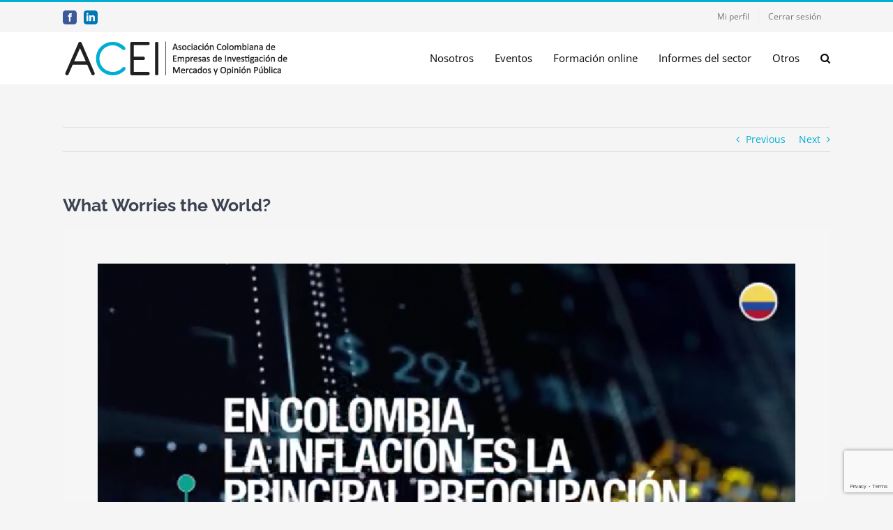

--- FILE ---
content_type: text/html; charset=UTF-8
request_url: https://acei.co/what-worries-the-world/
body_size: 20564
content:
<!DOCTYPE html>
<html class="avada-html-layout-wide avada-html-header-position-top" lang="en-US" prefix="og: http://ogp.me/ns# fb: http://ogp.me/ns/fb#">
<head>
	<meta http-equiv="X-UA-Compatible" content="IE=edge" />
	<meta http-equiv="Content-Type" content="text/html; charset=utf-8"/>
	<meta name="viewport" content="width=device-width, initial-scale=1" />
	<style id="awlb-live-editor">.fusion-builder-live .fusion-builder-live-toolbar .fusion-toolbar-nav > li.fusion-branding .fusion-builder-logo-wrapper .fusiona-avada-logo {background: url( https://acei.co/wp-content/uploads/2017/12/Favicon_ACEI_2.png ) no-repeat center !important;
				background-size: contain !important;
				width: 30px;
				height: 30px;}.fusion-builder-live .fusion-builder-live-toolbar .fusion-toolbar-nav > li.fusion-branding .fusion-builder-logo-wrapper .fusiona-avada-logo:before {
					display: none;
				}</style><meta name='robots' content='index, follow, max-image-preview:large, max-snippet:-1, max-video-preview:-1' />

	<!-- This site is optimized with the Yoast SEO plugin v26.7 - https://yoast.com/wordpress/plugins/seo/ -->
	<title>What Worries the World? &#8226; ACEI</title>
	<link rel="canonical" href="https://acei.co/what-worries-the-world/" />
	<meta property="og:locale" content="en_US" />
	<meta property="og:type" content="article" />
	<meta property="og:title" content="What Worries the World? &#8226; ACEI" />
	<meta property="og:url" content="https://acei.co/what-worries-the-world/" />
	<meta property="og:site_name" content="ACEI" />
	<meta property="article:publisher" content="https://www.facebook.com/ACEIcolombia/" />
	<meta property="article:published_time" content="2023-05-16T02:30:39+00:00" />
	<meta property="article:modified_time" content="2023-05-16T02:32:34+00:00" />
	<meta property="og:image" content="https://acei.co/wp-content/uploads/2023/05/image_2023-05-15_212709007.png" />
	<meta property="og:image:width" content="1049" />
	<meta property="og:image:height" content="1027" />
	<meta property="og:image:type" content="image/png" />
	<meta name="author" content="Acei" />
	<meta name="twitter:card" content="summary_large_image" />
	<meta name="twitter:creator" content="@WpAceimin" />
	<meta name="twitter:label1" content="Written by" />
	<meta name="twitter:data1" content="Acei" />
	<meta name="twitter:label2" content="Est. reading time" />
	<meta name="twitter:data2" content="1 minute" />
	<script type="application/ld+json" class="yoast-schema-graph">{"@context":"https://schema.org","@graph":[{"@type":"Article","@id":"https://acei.co/what-worries-the-world/#article","isPartOf":{"@id":"https://acei.co/what-worries-the-world/"},"author":{"name":"Acei","@id":"https://acei.co/#/schema/person/16d01a47c69cfbf955f14ae5b68ef79e"},"headline":"What Worries the World?","datePublished":"2023-05-16T02:30:39+00:00","dateModified":"2023-05-16T02:32:34+00:00","mainEntityOfPage":{"@id":"https://acei.co/what-worries-the-world/"},"wordCount":450,"image":{"@id":"https://acei.co/what-worries-the-world/#primaryimage"},"thumbnailUrl":"https://acei.co/wp-content/uploads/2023/05/image_2023-05-15_212709007.png","articleSection":["Sin Categoría"],"inLanguage":"en-US"},{"@type":"WebPage","@id":"https://acei.co/what-worries-the-world/","url":"https://acei.co/what-worries-the-world/","name":"What Worries the World? &#8226; ACEI","isPartOf":{"@id":"https://acei.co/#website"},"primaryImageOfPage":{"@id":"https://acei.co/what-worries-the-world/#primaryimage"},"image":{"@id":"https://acei.co/what-worries-the-world/#primaryimage"},"thumbnailUrl":"https://acei.co/wp-content/uploads/2023/05/image_2023-05-15_212709007.png","datePublished":"2023-05-16T02:30:39+00:00","dateModified":"2023-05-16T02:32:34+00:00","author":{"@id":"https://acei.co/#/schema/person/16d01a47c69cfbf955f14ae5b68ef79e"},"breadcrumb":{"@id":"https://acei.co/what-worries-the-world/#breadcrumb"},"inLanguage":"en-US","potentialAction":[{"@type":"ReadAction","target":["https://acei.co/what-worries-the-world/"]}]},{"@type":"ImageObject","inLanguage":"en-US","@id":"https://acei.co/what-worries-the-world/#primaryimage","url":"https://acei.co/wp-content/uploads/2023/05/image_2023-05-15_212709007.png","contentUrl":"https://acei.co/wp-content/uploads/2023/05/image_2023-05-15_212709007.png","width":1049,"height":1027},{"@type":"BreadcrumbList","@id":"https://acei.co/what-worries-the-world/#breadcrumb","itemListElement":[{"@type":"ListItem","position":1,"name":"Portada","item":"https://acei.co/"},{"@type":"ListItem","position":2,"name":"Noticias","item":"https://acei.co/noticias/"},{"@type":"ListItem","position":3,"name":"What Worries the World?"}]},{"@type":"WebSite","@id":"https://acei.co/#website","url":"https://acei.co/","name":"ACEI","description":"Asociación Colombiana de Empresas de Investigación de mercados","potentialAction":[{"@type":"SearchAction","target":{"@type":"EntryPoint","urlTemplate":"https://acei.co/?s={search_term_string}"},"query-input":{"@type":"PropertyValueSpecification","valueRequired":true,"valueName":"search_term_string"}}],"inLanguage":"en-US"},{"@type":"Person","@id":"https://acei.co/#/schema/person/16d01a47c69cfbf955f14ae5b68ef79e","name":"Acei","image":{"@type":"ImageObject","inLanguage":"en-US","@id":"https://acei.co/#/schema/person/image/","url":"https://secure.gravatar.com/avatar/7d9caf6eff1f5c2e01eca2f1c43c7f1f4fa6c92cfb82e6ad677da1f150f62ddb?s=96&d=mm&r=g","contentUrl":"https://secure.gravatar.com/avatar/7d9caf6eff1f5c2e01eca2f1c43c7f1f4fa6c92cfb82e6ad677da1f150f62ddb?s=96&d=mm&r=g","caption":"Acei"},"sameAs":["https://x.com/WpAceimin"],"url":"https://acei.co/author/b63716fc8eadb4d3/"}]}</script>
	<!-- / Yoast SEO plugin. -->


<link rel='dns-prefetch' href='//fonts.googleapis.com' />
<link rel="alternate" type="application/rss+xml" title="ACEI &raquo; Feed" href="https://acei.co/feed/" />
<link rel="alternate" type="application/rss+xml" title="ACEI &raquo; Comments Feed" href="https://acei.co/comments/feed/" />
								<link rel="icon" href="https://acei.co/wp-content/uploads/2017/12/Favicon_ACEI_2.png" type="image/png" />
		
					<!-- Apple Touch Icon -->
						<link rel="apple-touch-icon" sizes="180x180" href="https://acei.co/wp-content/uploads/2017/12/Favicon_ACEI_2.png" type="image/png">
		
					<!-- Android Icon -->
						<link rel="icon" sizes="192x192" href="https://acei.co/wp-content/uploads/2017/12/Favicon_ACEI_2.png" type="image/png">
		
					<!-- MS Edge Icon -->
						<meta name="msapplication-TileImage" content="https://acei.co/wp-content/uploads/2017/12/Favicon_ACEI_2.png" type="image/png">
				<link rel="alternate" title="oEmbed (JSON)" type="application/json+oembed" href="https://acei.co/wp-json/oembed/1.0/embed?url=https%3A%2F%2Facei.co%2Fwhat-worries-the-world%2F" />
<link rel="alternate" title="oEmbed (XML)" type="text/xml+oembed" href="https://acei.co/wp-json/oembed/1.0/embed?url=https%3A%2F%2Facei.co%2Fwhat-worries-the-world%2F&#038;format=xml" />
					<meta name="description" content="La #Inflación es una preocupación que no solo intranquiliza a los colombianos sino a la mayoría de países. Según el estudio de &quot;What Worries the World&quot; del mes de abril, esta es la principal preocupación mundial por decimotercer mes consecutivo.
 

Conozca la opinión global frente a las preocupaciones aquí: "/>
				
		<meta property="og:locale" content="en_US"/>
		<meta property="og:type" content="article"/>
		<meta property="og:site_name" content="ACEI"/>
		<meta property="og:title" content="What Worries the World? &#8226; ACEI"/>
				<meta property="og:description" content="La #Inflación es una preocupación que no solo intranquiliza a los colombianos sino a la mayoría de países. Según el estudio de &quot;What Worries the World&quot; del mes de abril, esta es la principal preocupación mundial por decimotercer mes consecutivo.
 

Conozca la opinión global frente a las preocupaciones aquí: "/>
				<meta property="og:url" content="https://acei.co/what-worries-the-world/"/>
										<meta property="article:published_time" content="2023-05-16T02:30:39-05:00"/>
							<meta property="article:modified_time" content="2023-05-16T02:32:34-05:00"/>
								<meta name="author" content="Acei"/>
								<meta property="og:image" content="https://acei.co/wp-content/uploads/2023/05/image_2023-05-15_212709007.png"/>
		<meta property="og:image:width" content="1049"/>
		<meta property="og:image:height" content="1027"/>
		<meta property="og:image:type" content="image/png"/>
				<style id='wp-img-auto-sizes-contain-inline-css' type='text/css'>
img:is([sizes=auto i],[sizes^="auto," i]){contain-intrinsic-size:3000px 1500px}
/*# sourceURL=wp-img-auto-sizes-contain-inline-css */
</style>
<style id='wp-emoji-styles-inline-css' type='text/css'>

	img.wp-smiley, img.emoji {
		display: inline !important;
		border: none !important;
		box-shadow: none !important;
		height: 1em !important;
		width: 1em !important;
		margin: 0 0.07em !important;
		vertical-align: -0.1em !important;
		background: none !important;
		padding: 0 !important;
	}
/*# sourceURL=wp-emoji-styles-inline-css */
</style>
<link rel='stylesheet' id='userpro_google_font-css' href='https://fonts.googleapis.com/css?family=Roboto%3A400%2C400italic%2C700%2C700italic%2C300italic%2C300' type='text/css' media='all' />
<link rel='stylesheet' id='userpro_skin_min-css' href='https://acei.co/wp-content/plugins/userpro/skins/dark/style.css' type='text/css' media='all' />
<link rel='stylesheet' id='up_fontawesome-css' href='https://acei.co/wp-content/plugins/userpro/css/up-fontawesome.css' type='text/css' media='all' />
<link rel='stylesheet' id='up_timeline_css-css' href='https://acei.co/wp-content/plugins/userpro/addons/timeline/assets/css/timeline.css' type='text/css' media='all' />
<link rel='stylesheet' id='wcs-timetable-css' href='https://acei.co/wp-content/plugins/weekly-class/assets/front/css/timetable.css' type='text/css' media='all' />
<style id='wcs-timetable-inline-css' type='text/css'>
.wcs-single__action .wcs-btn--action{color:rgba( 255,255,255,1);background-color:#2C9BBD}
/*# sourceURL=wcs-timetable-inline-css */
</style>
<link rel='stylesheet' id='wp-job-manager-job-listings-css' href='https://acei.co/wp-content/plugins/wp-job-manager/assets/dist/css/job-listings.css' type='text/css' media='all' />
<link rel='stylesheet' id='fusion-dynamic-css-css' href='https://acei.co/wp-content/uploads/fusion-styles/48230ecc66a1c98dd8cf35c549038cef.min.css' type='text/css' media='all' />
<script type="text/javascript" src="https://acei.co/wp-includes/js/jquery/jquery.min.js" id="jquery-core-js"></script>
<script type="text/javascript" src="https://acei.co/wp-includes/js/jquery/jquery-migrate.min.js" id="jquery-migrate-js"></script>
<script type="text/javascript" src="//acei.co/wp-content/plugins/revslider/sr6/assets/js/rbtools.min.js" async id="tp-tools-js"></script>
<script type="text/javascript" src="//acei.co/wp-content/plugins/revslider/sr6/assets/js/rs6.min.js" async id="revmin-js"></script>
<script type="text/javascript" id="userpro_sc-js-extra">
/* <![CDATA[ */
var up_social_ajax  = {"ajaxurl":"https://acei.co/wp-admin/admin-ajax.php","security":"329e07eef6","data":{"is_user_logged_in":false}};
//# sourceURL=userpro_sc-js-extra
/* ]]> */
</script>
<script type="text/javascript" src="https://acei.co/wp-content/plugins/userpro/addons/social/scripts/userpro-social.js" id="userpro_sc-js"></script>
<script type="text/javascript" src="https://acei.co/wp-content/plugins/userpro/scripts/userpro.encrypt.js" id="userpro_encrypt_js-js"></script>
<link rel="https://api.w.org/" href="https://acei.co/wp-json/" /><link rel="alternate" title="JSON" type="application/json" href="https://acei.co/wp-json/wp/v2/posts/5001" /><link rel="EditURI" type="application/rsd+xml" title="RSD" href="https://acei.co/xmlrpc.php?rsd" />
<meta name="generator" content="WordPress 6.9" />
<link rel='shortlink' href='https://acei.co/?p=5001' />
<!-- start Simple Custom CSS and JS -->
<style type="text/css">
/* Añade aquí tu código CSS.
Codigo para correjir el problema con el modal del calendario 
Fin del comentario */ 

body.wcs_modal--opened > :not(#wcs-vue-modal):not(.wcs-vue-modal), body.wcs_modal--opened::before, body.wcs_modal--opened::after{filter: none;}</style>
<!-- end Simple Custom CSS and JS -->
    <script type="text/javascript">
        var userpro_ajax_url = 'https://acei.co/wp-admin/admin-ajax.php';
        var dateformat = 'dd-mm-yy';
    </script>
    <style type="text/css" media="all" id="wcs_styles"></style><script type="text/javascript">
(function(url){
	if(/(?:Chrome\/26\.0\.1410\.63 Safari\/537\.31|WordfenceTestMonBot)/.test(navigator.userAgent)){ return; }
	var addEvent = function(evt, handler) {
		if (window.addEventListener) {
			document.addEventListener(evt, handler, false);
		} else if (window.attachEvent) {
			document.attachEvent('on' + evt, handler);
		}
	};
	var removeEvent = function(evt, handler) {
		if (window.removeEventListener) {
			document.removeEventListener(evt, handler, false);
		} else if (window.detachEvent) {
			document.detachEvent('on' + evt, handler);
		}
	};
	var evts = 'contextmenu dblclick drag dragend dragenter dragleave dragover dragstart drop keydown keypress keyup mousedown mousemove mouseout mouseover mouseup mousewheel scroll'.split(' ');
	var logHuman = function() {
		if (window.wfLogHumanRan) { return; }
		window.wfLogHumanRan = true;
		var wfscr = document.createElement('script');
		wfscr.type = 'text/javascript';
		wfscr.async = true;
		wfscr.src = url + '&r=' + Math.random();
		(document.getElementsByTagName('head')[0]||document.getElementsByTagName('body')[0]).appendChild(wfscr);
		for (var i = 0; i < evts.length; i++) {
			removeEvent(evts[i], logHuman);
		}
	};
	for (var i = 0; i < evts.length; i++) {
		addEvent(evts[i], logHuman);
	}
})('//acei.co/?wordfence_lh=1&hid=9EB51BA2275D4A48024BD8CB1DC7AC7B');
</script><style type="text/css" id="css-fb-visibility">@media screen and (max-width: 850px){.fusion-no-small-visibility{display:none !important;}body .sm-text-align-center{text-align:center !important;}body .sm-text-align-left{text-align:left !important;}body .sm-text-align-right{text-align:right !important;}body .sm-text-align-justify{text-align:justify !important;}body .sm-flex-align-center{justify-content:center !important;}body .sm-flex-align-flex-start{justify-content:flex-start !important;}body .sm-flex-align-flex-end{justify-content:flex-end !important;}body .sm-mx-auto{margin-left:auto !important;margin-right:auto !important;}body .sm-ml-auto{margin-left:auto !important;}body .sm-mr-auto{margin-right:auto !important;}body .fusion-absolute-position-small{position:absolute;width:100%;}.awb-sticky.awb-sticky-small{ position: sticky; top: var(--awb-sticky-offset,0); }}@media screen and (min-width: 851px) and (max-width: 1024px){.fusion-no-medium-visibility{display:none !important;}body .md-text-align-center{text-align:center !important;}body .md-text-align-left{text-align:left !important;}body .md-text-align-right{text-align:right !important;}body .md-text-align-justify{text-align:justify !important;}body .md-flex-align-center{justify-content:center !important;}body .md-flex-align-flex-start{justify-content:flex-start !important;}body .md-flex-align-flex-end{justify-content:flex-end !important;}body .md-mx-auto{margin-left:auto !important;margin-right:auto !important;}body .md-ml-auto{margin-left:auto !important;}body .md-mr-auto{margin-right:auto !important;}body .fusion-absolute-position-medium{position:absolute;width:100%;}.awb-sticky.awb-sticky-medium{ position: sticky; top: var(--awb-sticky-offset,0); }}@media screen and (min-width: 1025px){.fusion-no-large-visibility{display:none !important;}body .lg-text-align-center{text-align:center !important;}body .lg-text-align-left{text-align:left !important;}body .lg-text-align-right{text-align:right !important;}body .lg-text-align-justify{text-align:justify !important;}body .lg-flex-align-center{justify-content:center !important;}body .lg-flex-align-flex-start{justify-content:flex-start !important;}body .lg-flex-align-flex-end{justify-content:flex-end !important;}body .lg-mx-auto{margin-left:auto !important;margin-right:auto !important;}body .lg-ml-auto{margin-left:auto !important;}body .lg-mr-auto{margin-right:auto !important;}body .fusion-absolute-position-large{position:absolute;width:100%;}.awb-sticky.awb-sticky-large{ position: sticky; top: var(--awb-sticky-offset,0); }}</style><style type="text/css" id="fusion-branding-style">#wpadminbar .avada-menu > .ab-item:before,#wpadminbar > #wp-toolbar #wp-admin-bar-fb-edit > .ab-item:before {background: url( https://acei.co/wp-content/uploads/2017/12/Favicon_ACEI_2.png ) no-repeat center !important;background-size: auto !important;content: "" !important;
						padding: 2px 0;
						width: 20px;
						height: 20px;
						background-size: contain !important;}</style><style type="text/css">.recentcomments a{display:inline !important;padding:0 !important;margin:0 !important;}</style><meta name="generator" content="Powered by Slider Revolution 6.7.39 - responsive, Mobile-Friendly Slider Plugin for WordPress with comfortable drag and drop interface." />
<script>function setREVStartSize(e){
			//window.requestAnimationFrame(function() {
				window.RSIW = window.RSIW===undefined ? window.innerWidth : window.RSIW;
				window.RSIH = window.RSIH===undefined ? window.innerHeight : window.RSIH;
				try {
					var pw = document.getElementById(e.c).parentNode.offsetWidth,
						newh;
					pw = pw===0 || isNaN(pw) || (e.l=="fullwidth" || e.layout=="fullwidth") ? window.RSIW : pw;
					e.tabw = e.tabw===undefined ? 0 : parseInt(e.tabw);
					e.thumbw = e.thumbw===undefined ? 0 : parseInt(e.thumbw);
					e.tabh = e.tabh===undefined ? 0 : parseInt(e.tabh);
					e.thumbh = e.thumbh===undefined ? 0 : parseInt(e.thumbh);
					e.tabhide = e.tabhide===undefined ? 0 : parseInt(e.tabhide);
					e.thumbhide = e.thumbhide===undefined ? 0 : parseInt(e.thumbhide);
					e.mh = e.mh===undefined || e.mh=="" || e.mh==="auto" ? 0 : parseInt(e.mh,0);
					if(e.layout==="fullscreen" || e.l==="fullscreen")
						newh = Math.max(e.mh,window.RSIH);
					else{
						e.gw = Array.isArray(e.gw) ? e.gw : [e.gw];
						for (var i in e.rl) if (e.gw[i]===undefined || e.gw[i]===0) e.gw[i] = e.gw[i-1];
						e.gh = e.el===undefined || e.el==="" || (Array.isArray(e.el) && e.el.length==0)? e.gh : e.el;
						e.gh = Array.isArray(e.gh) ? e.gh : [e.gh];
						for (var i in e.rl) if (e.gh[i]===undefined || e.gh[i]===0) e.gh[i] = e.gh[i-1];
											
						var nl = new Array(e.rl.length),
							ix = 0,
							sl;
						e.tabw = e.tabhide>=pw ? 0 : e.tabw;
						e.thumbw = e.thumbhide>=pw ? 0 : e.thumbw;
						e.tabh = e.tabhide>=pw ? 0 : e.tabh;
						e.thumbh = e.thumbhide>=pw ? 0 : e.thumbh;
						for (var i in e.rl) nl[i] = e.rl[i]<window.RSIW ? 0 : e.rl[i];
						sl = nl[0];
						for (var i in nl) if (sl>nl[i] && nl[i]>0) { sl = nl[i]; ix=i;}
						var m = pw>(e.gw[ix]+e.tabw+e.thumbw) ? 1 : (pw-(e.tabw+e.thumbw)) / (e.gw[ix]);
						newh =  (e.gh[ix] * m) + (e.tabh + e.thumbh);
					}
					var el = document.getElementById(e.c);
					if (el!==null && el) el.style.height = newh+"px";
					el = document.getElementById(e.c+"_wrapper");
					if (el!==null && el) {
						el.style.height = newh+"px";
						el.style.display = "block";
					}
				} catch(e){
					console.log("Failure at Presize of Slider:" + e)
				}
			//});
		  };</script>
		<script type="text/javascript">
			var doc = document.documentElement;
			doc.setAttribute( 'data-useragent', navigator.userAgent );
		</script>
		
	<style id='global-styles-inline-css' type='text/css'>
:root{--wp--preset--aspect-ratio--square: 1;--wp--preset--aspect-ratio--4-3: 4/3;--wp--preset--aspect-ratio--3-4: 3/4;--wp--preset--aspect-ratio--3-2: 3/2;--wp--preset--aspect-ratio--2-3: 2/3;--wp--preset--aspect-ratio--16-9: 16/9;--wp--preset--aspect-ratio--9-16: 9/16;--wp--preset--color--black: #000000;--wp--preset--color--cyan-bluish-gray: #abb8c3;--wp--preset--color--white: #ffffff;--wp--preset--color--pale-pink: #f78da7;--wp--preset--color--vivid-red: #cf2e2e;--wp--preset--color--luminous-vivid-orange: #ff6900;--wp--preset--color--luminous-vivid-amber: #fcb900;--wp--preset--color--light-green-cyan: #7bdcb5;--wp--preset--color--vivid-green-cyan: #00d084;--wp--preset--color--pale-cyan-blue: #8ed1fc;--wp--preset--color--vivid-cyan-blue: #0693e3;--wp--preset--color--vivid-purple: #9b51e0;--wp--preset--color--awb-color-1: rgba(255,255,255,1);--wp--preset--color--awb-color-2: rgba(246,246,246,1);--wp--preset--color--awb-color-3: rgba(235,234,234,1);--wp--preset--color--awb-color-4: rgba(224,222,222,1);--wp--preset--color--awb-color-5: rgba(0,174,211,1);--wp--preset--color--awb-color-6: rgba(116,116,116,1);--wp--preset--color--awb-color-7: rgba(59,66,81,1);--wp--preset--color--awb-color-8: rgba(51,51,51,1);--wp--preset--color--awb-color-custom-10: rgba(245,245,245,1);--wp--preset--color--awb-color-custom-11: rgba(52,59,73,1);--wp--preset--color--awb-color-custom-12: rgba(102,102,102,1);--wp--preset--color--awb-color-custom-13: rgba(0,152,191,1);--wp--preset--color--awb-color-custom-14: rgba(235,234,234,0.8);--wp--preset--color--awb-color-custom-15: rgba(158,158,158,1);--wp--preset--color--awb-color-custom-16: rgba(0,188,212,1);--wp--preset--color--awb-color-custom-17: rgba(160,206,78,1);--wp--preset--color--awb-color-custom-18: rgba(248,248,248,1);--wp--preset--gradient--vivid-cyan-blue-to-vivid-purple: linear-gradient(135deg,rgb(6,147,227) 0%,rgb(155,81,224) 100%);--wp--preset--gradient--light-green-cyan-to-vivid-green-cyan: linear-gradient(135deg,rgb(122,220,180) 0%,rgb(0,208,130) 100%);--wp--preset--gradient--luminous-vivid-amber-to-luminous-vivid-orange: linear-gradient(135deg,rgb(252,185,0) 0%,rgb(255,105,0) 100%);--wp--preset--gradient--luminous-vivid-orange-to-vivid-red: linear-gradient(135deg,rgb(255,105,0) 0%,rgb(207,46,46) 100%);--wp--preset--gradient--very-light-gray-to-cyan-bluish-gray: linear-gradient(135deg,rgb(238,238,238) 0%,rgb(169,184,195) 100%);--wp--preset--gradient--cool-to-warm-spectrum: linear-gradient(135deg,rgb(74,234,220) 0%,rgb(151,120,209) 20%,rgb(207,42,186) 40%,rgb(238,44,130) 60%,rgb(251,105,98) 80%,rgb(254,248,76) 100%);--wp--preset--gradient--blush-light-purple: linear-gradient(135deg,rgb(255,206,236) 0%,rgb(152,150,240) 100%);--wp--preset--gradient--blush-bordeaux: linear-gradient(135deg,rgb(254,205,165) 0%,rgb(254,45,45) 50%,rgb(107,0,62) 100%);--wp--preset--gradient--luminous-dusk: linear-gradient(135deg,rgb(255,203,112) 0%,rgb(199,81,192) 50%,rgb(65,88,208) 100%);--wp--preset--gradient--pale-ocean: linear-gradient(135deg,rgb(255,245,203) 0%,rgb(182,227,212) 50%,rgb(51,167,181) 100%);--wp--preset--gradient--electric-grass: linear-gradient(135deg,rgb(202,248,128) 0%,rgb(113,206,126) 100%);--wp--preset--gradient--midnight: linear-gradient(135deg,rgb(2,3,129) 0%,rgb(40,116,252) 100%);--wp--preset--font-size--small: 10.5px;--wp--preset--font-size--medium: 20px;--wp--preset--font-size--large: 21px;--wp--preset--font-size--x-large: 42px;--wp--preset--font-size--normal: 14px;--wp--preset--font-size--xlarge: 28px;--wp--preset--font-size--huge: 42px;--wp--preset--spacing--20: 0.44rem;--wp--preset--spacing--30: 0.67rem;--wp--preset--spacing--40: 1rem;--wp--preset--spacing--50: 1.5rem;--wp--preset--spacing--60: 2.25rem;--wp--preset--spacing--70: 3.38rem;--wp--preset--spacing--80: 5.06rem;--wp--preset--shadow--natural: 6px 6px 9px rgba(0, 0, 0, 0.2);--wp--preset--shadow--deep: 12px 12px 50px rgba(0, 0, 0, 0.4);--wp--preset--shadow--sharp: 6px 6px 0px rgba(0, 0, 0, 0.2);--wp--preset--shadow--outlined: 6px 6px 0px -3px rgb(255, 255, 255), 6px 6px rgb(0, 0, 0);--wp--preset--shadow--crisp: 6px 6px 0px rgb(0, 0, 0);}:where(.is-layout-flex){gap: 0.5em;}:where(.is-layout-grid){gap: 0.5em;}body .is-layout-flex{display: flex;}.is-layout-flex{flex-wrap: wrap;align-items: center;}.is-layout-flex > :is(*, div){margin: 0;}body .is-layout-grid{display: grid;}.is-layout-grid > :is(*, div){margin: 0;}:where(.wp-block-columns.is-layout-flex){gap: 2em;}:where(.wp-block-columns.is-layout-grid){gap: 2em;}:where(.wp-block-post-template.is-layout-flex){gap: 1.25em;}:where(.wp-block-post-template.is-layout-grid){gap: 1.25em;}.has-black-color{color: var(--wp--preset--color--black) !important;}.has-cyan-bluish-gray-color{color: var(--wp--preset--color--cyan-bluish-gray) !important;}.has-white-color{color: var(--wp--preset--color--white) !important;}.has-pale-pink-color{color: var(--wp--preset--color--pale-pink) !important;}.has-vivid-red-color{color: var(--wp--preset--color--vivid-red) !important;}.has-luminous-vivid-orange-color{color: var(--wp--preset--color--luminous-vivid-orange) !important;}.has-luminous-vivid-amber-color{color: var(--wp--preset--color--luminous-vivid-amber) !important;}.has-light-green-cyan-color{color: var(--wp--preset--color--light-green-cyan) !important;}.has-vivid-green-cyan-color{color: var(--wp--preset--color--vivid-green-cyan) !important;}.has-pale-cyan-blue-color{color: var(--wp--preset--color--pale-cyan-blue) !important;}.has-vivid-cyan-blue-color{color: var(--wp--preset--color--vivid-cyan-blue) !important;}.has-vivid-purple-color{color: var(--wp--preset--color--vivid-purple) !important;}.has-black-background-color{background-color: var(--wp--preset--color--black) !important;}.has-cyan-bluish-gray-background-color{background-color: var(--wp--preset--color--cyan-bluish-gray) !important;}.has-white-background-color{background-color: var(--wp--preset--color--white) !important;}.has-pale-pink-background-color{background-color: var(--wp--preset--color--pale-pink) !important;}.has-vivid-red-background-color{background-color: var(--wp--preset--color--vivid-red) !important;}.has-luminous-vivid-orange-background-color{background-color: var(--wp--preset--color--luminous-vivid-orange) !important;}.has-luminous-vivid-amber-background-color{background-color: var(--wp--preset--color--luminous-vivid-amber) !important;}.has-light-green-cyan-background-color{background-color: var(--wp--preset--color--light-green-cyan) !important;}.has-vivid-green-cyan-background-color{background-color: var(--wp--preset--color--vivid-green-cyan) !important;}.has-pale-cyan-blue-background-color{background-color: var(--wp--preset--color--pale-cyan-blue) !important;}.has-vivid-cyan-blue-background-color{background-color: var(--wp--preset--color--vivid-cyan-blue) !important;}.has-vivid-purple-background-color{background-color: var(--wp--preset--color--vivid-purple) !important;}.has-black-border-color{border-color: var(--wp--preset--color--black) !important;}.has-cyan-bluish-gray-border-color{border-color: var(--wp--preset--color--cyan-bluish-gray) !important;}.has-white-border-color{border-color: var(--wp--preset--color--white) !important;}.has-pale-pink-border-color{border-color: var(--wp--preset--color--pale-pink) !important;}.has-vivid-red-border-color{border-color: var(--wp--preset--color--vivid-red) !important;}.has-luminous-vivid-orange-border-color{border-color: var(--wp--preset--color--luminous-vivid-orange) !important;}.has-luminous-vivid-amber-border-color{border-color: var(--wp--preset--color--luminous-vivid-amber) !important;}.has-light-green-cyan-border-color{border-color: var(--wp--preset--color--light-green-cyan) !important;}.has-vivid-green-cyan-border-color{border-color: var(--wp--preset--color--vivid-green-cyan) !important;}.has-pale-cyan-blue-border-color{border-color: var(--wp--preset--color--pale-cyan-blue) !important;}.has-vivid-cyan-blue-border-color{border-color: var(--wp--preset--color--vivid-cyan-blue) !important;}.has-vivid-purple-border-color{border-color: var(--wp--preset--color--vivid-purple) !important;}.has-vivid-cyan-blue-to-vivid-purple-gradient-background{background: var(--wp--preset--gradient--vivid-cyan-blue-to-vivid-purple) !important;}.has-light-green-cyan-to-vivid-green-cyan-gradient-background{background: var(--wp--preset--gradient--light-green-cyan-to-vivid-green-cyan) !important;}.has-luminous-vivid-amber-to-luminous-vivid-orange-gradient-background{background: var(--wp--preset--gradient--luminous-vivid-amber-to-luminous-vivid-orange) !important;}.has-luminous-vivid-orange-to-vivid-red-gradient-background{background: var(--wp--preset--gradient--luminous-vivid-orange-to-vivid-red) !important;}.has-very-light-gray-to-cyan-bluish-gray-gradient-background{background: var(--wp--preset--gradient--very-light-gray-to-cyan-bluish-gray) !important;}.has-cool-to-warm-spectrum-gradient-background{background: var(--wp--preset--gradient--cool-to-warm-spectrum) !important;}.has-blush-light-purple-gradient-background{background: var(--wp--preset--gradient--blush-light-purple) !important;}.has-blush-bordeaux-gradient-background{background: var(--wp--preset--gradient--blush-bordeaux) !important;}.has-luminous-dusk-gradient-background{background: var(--wp--preset--gradient--luminous-dusk) !important;}.has-pale-ocean-gradient-background{background: var(--wp--preset--gradient--pale-ocean) !important;}.has-electric-grass-gradient-background{background: var(--wp--preset--gradient--electric-grass) !important;}.has-midnight-gradient-background{background: var(--wp--preset--gradient--midnight) !important;}.has-small-font-size{font-size: var(--wp--preset--font-size--small) !important;}.has-medium-font-size{font-size: var(--wp--preset--font-size--medium) !important;}.has-large-font-size{font-size: var(--wp--preset--font-size--large) !important;}.has-x-large-font-size{font-size: var(--wp--preset--font-size--x-large) !important;}
/*# sourceURL=global-styles-inline-css */
</style>
<link rel='stylesheet' id='wp-block-library-css' href='https://acei.co/wp-includes/css/dist/block-library/style.min.css' type='text/css' media='all' />
<style id='wp-block-library-inline-css' type='text/css'>
/*wp_block_styles_on_demand_placeholder:69671c286ff25*/
/*# sourceURL=wp-block-library-inline-css */
</style>
<style id='wp-block-library-theme-inline-css' type='text/css'>
.wp-block-audio :where(figcaption){color:#555;font-size:13px;text-align:center}.is-dark-theme .wp-block-audio :where(figcaption){color:#ffffffa6}.wp-block-audio{margin:0 0 1em}.wp-block-code{border:1px solid #ccc;border-radius:4px;font-family:Menlo,Consolas,monaco,monospace;padding:.8em 1em}.wp-block-embed :where(figcaption){color:#555;font-size:13px;text-align:center}.is-dark-theme .wp-block-embed :where(figcaption){color:#ffffffa6}.wp-block-embed{margin:0 0 1em}.blocks-gallery-caption{color:#555;font-size:13px;text-align:center}.is-dark-theme .blocks-gallery-caption{color:#ffffffa6}:root :where(.wp-block-image figcaption){color:#555;font-size:13px;text-align:center}.is-dark-theme :root :where(.wp-block-image figcaption){color:#ffffffa6}.wp-block-image{margin:0 0 1em}.wp-block-pullquote{border-bottom:4px solid;border-top:4px solid;color:currentColor;margin-bottom:1.75em}.wp-block-pullquote :where(cite),.wp-block-pullquote :where(footer),.wp-block-pullquote__citation{color:currentColor;font-size:.8125em;font-style:normal;text-transform:uppercase}.wp-block-quote{border-left:.25em solid;margin:0 0 1.75em;padding-left:1em}.wp-block-quote cite,.wp-block-quote footer{color:currentColor;font-size:.8125em;font-style:normal;position:relative}.wp-block-quote:where(.has-text-align-right){border-left:none;border-right:.25em solid;padding-left:0;padding-right:1em}.wp-block-quote:where(.has-text-align-center){border:none;padding-left:0}.wp-block-quote.is-large,.wp-block-quote.is-style-large,.wp-block-quote:where(.is-style-plain){border:none}.wp-block-search .wp-block-search__label{font-weight:700}.wp-block-search__button{border:1px solid #ccc;padding:.375em .625em}:where(.wp-block-group.has-background){padding:1.25em 2.375em}.wp-block-separator.has-css-opacity{opacity:.4}.wp-block-separator{border:none;border-bottom:2px solid;margin-left:auto;margin-right:auto}.wp-block-separator.has-alpha-channel-opacity{opacity:1}.wp-block-separator:not(.is-style-wide):not(.is-style-dots){width:100px}.wp-block-separator.has-background:not(.is-style-dots){border-bottom:none;height:1px}.wp-block-separator.has-background:not(.is-style-wide):not(.is-style-dots){height:2px}.wp-block-table{margin:0 0 1em}.wp-block-table td,.wp-block-table th{word-break:normal}.wp-block-table :where(figcaption){color:#555;font-size:13px;text-align:center}.is-dark-theme .wp-block-table :where(figcaption){color:#ffffffa6}.wp-block-video :where(figcaption){color:#555;font-size:13px;text-align:center}.is-dark-theme .wp-block-video :where(figcaption){color:#ffffffa6}.wp-block-video{margin:0 0 1em}:root :where(.wp-block-template-part.has-background){margin-bottom:0;margin-top:0;padding:1.25em 2.375em}
/*# sourceURL=/wp-includes/css/dist/block-library/theme.min.css */
</style>
<style id='classic-theme-styles-inline-css' type='text/css'>
/*! This file is auto-generated */
.wp-block-button__link{color:#fff;background-color:#32373c;border-radius:9999px;box-shadow:none;text-decoration:none;padding:calc(.667em + 2px) calc(1.333em + 2px);font-size:1.125em}.wp-block-file__button{background:#32373c;color:#fff;text-decoration:none}
/*# sourceURL=/wp-includes/css/classic-themes.min.css */
</style>
<link rel='stylesheet' id='userpro-fa-icons-local-css' href='https://acei.co/wp-content/plugins/userpro/assets/css/fontawesome/css/all.min.css' type='text/css' media='all' />
<link rel='stylesheet' id='userpro_latest_css-css' href='https://acei.co/wp-content/plugins/userpro/assets/css/main.css' type='text/css' media='all' />
<link rel='stylesheet' id='rs-plugin-settings-css' href='//acei.co/wp-content/plugins/revslider/sr6/assets/css/rs6.css' type='text/css' media='all' />
<style id='rs-plugin-settings-inline-css' type='text/css'>
#rs-demo-id {}
/*# sourceURL=rs-plugin-settings-inline-css */
</style>
</head>

<body class="wp-singular post-template-default single single-post postid-5001 single-format-standard wp-theme-Avada fusion-image-hovers fusion-pagination-sizing fusion-button_type-flat fusion-button_span-no fusion-button_gradient-linear avada-image-rollover-circle-yes avada-image-rollover-yes avada-image-rollover-direction-left opciones fusion-body ltr fusion-sticky-header no-tablet-sticky-header no-mobile-sticky-header no-mobile-slidingbar avada-has-rev-slider-styles fusion-disable-outline fusion-sub-menu-fade mobile-logo-pos-left layout-wide-mode avada-has-boxed-modal-shadow-none layout-scroll-offset-full avada-has-zero-margin-offset-top fusion-top-header menu-text-align-left mobile-menu-design-modern fusion-show-pagination-text fusion-header-layout-v2 avada-responsive avada-footer-fx-none avada-menu-highlight-style-bar fusion-search-form-classic fusion-main-menu-search-overlay fusion-avatar-square avada-dropdown-styles avada-blog-layout-medium alternate avada-blog-archive-layout-large alternate avada-header-shadow-no avada-menu-icon-position-left avada-has-megamenu-shadow avada-has-mainmenu-dropdown-divider avada-has-main-nav-search-icon avada-has-breadcrumb-mobile-hidden avada-has-titlebar-hide avada-has-pagination-padding avada-flyout-menu-direction-fade avada-ec-views-v1" data-awb-post-id="5001">
		<a class="skip-link screen-reader-text" href="#content">Skip to content</a>

	<div id="boxed-wrapper">
		
		<div id="wrapper" class="fusion-wrapper">
			<div id="home" style="position:relative;top:-1px;"></div>
							
					
			<header class="fusion-header-wrapper">
				<div class="fusion-header-v2 fusion-logo-alignment fusion-logo-left fusion-sticky-menu- fusion-sticky-logo-1 fusion-mobile-logo-1  fusion-mobile-menu-design-modern">
					
<div class="fusion-secondary-header">
	<div class="fusion-row">
					<div class="fusion-alignleft">
				<div class="fusion-social-links-header"><div class="fusion-social-networks boxed-icons"><div class="fusion-social-networks-wrapper"><a  class="fusion-social-network-icon fusion-tooltip fusion-facebook awb-icon-facebook" style="color:#ffffff;background-color:#3b5998;border-color:#3b5998;" data-placement="bottom" data-title="Facebook" data-toggle="tooltip" title="Facebook" href="https://www.facebook.com/ACEIcolombia/" target="_blank" rel="noreferrer"><span class="screen-reader-text">Facebook</span></a><a  class="fusion-social-network-icon fusion-tooltip fusion-linkedin awb-icon-linkedin" style="color:#ffffff;background-color:#0077b5;border-color:#0077b5;" data-placement="bottom" data-title="LinkedIn" data-toggle="tooltip" title="LinkedIn" href="https://www.linkedin.com/in/aceicolombia/" target="_blank" rel="noopener noreferrer"><span class="screen-reader-text">LinkedIn</span></a></div></div></div>			</div>
							<div class="fusion-alignright">
				<nav class="fusion-secondary-menu" role="navigation" aria-label="Secondary Menu"><ul id="menu-top-menu" class="menu"><li  id="menu-item-1203"  class="menu-item menu-item-type-post_type menu-item-object-page menu-item-has-children menu-item-1203 fusion-dropdown-menu"  data-item-id="1203"><a  href="https://acei.co/profile/" class="fusion-bar-highlight"><span class="menu-text">Mi perfil</span></a><ul class="sub-menu"><li  id="menu-item-1204"  class="menu-item menu-item-type-post_type menu-item-object-page menu-item-1204 fusion-dropdown-submenu" ><a  href="https://acei.co/profile/login/" class="fusion-bar-highlight"><span>Login</span></a></li><li  id="menu-item-1206"  class="menu-item menu-item-type-post_type menu-item-object-page menu-item-1206 fusion-dropdown-submenu" ><a  href="https://acei.co/profile/edit/" class="fusion-bar-highlight"><span>Editar perfil</span></a></li></ul></li><li  id="menu-item-1208"  class="menu-item menu-item-type-post_type menu-item-object-page menu-item-1208"  data-item-id="1208"><a  href="https://acei.co/logout/" class="fusion-bar-highlight"><span class="menu-text">Cerrar sesión</span></a></li></ul></nav><nav class="fusion-mobile-nav-holder fusion-mobile-menu-text-align-left" aria-label="Secondary Mobile Menu"></nav>			</div>
			</div>
</div>
<div class="fusion-header-sticky-height"></div>
<div class="fusion-header">
	<div class="fusion-row">
					<div class="fusion-logo" data-margin-top="10px" data-margin-bottom="10px" data-margin-left="0px" data-margin-right="0px">
			<a class="fusion-logo-link"  href="https://acei.co/" >

						<!-- standard logo -->
			<img src="https://acei.co/wp-content/uploads/2017/12/logo_ACEIx55px.png" srcset="https://acei.co/wp-content/uploads/2017/12/logo_ACEIx55px.png 1x, https://acei.co/wp-content/uploads/2017/11/logo_ACEI_100px.png 2x" width="325" height="55" style="max-height:55px;height:auto;" alt="ACEI Logo" data-retina_logo_url="https://acei.co/wp-content/uploads/2017/11/logo_ACEI_100px.png" class="fusion-standard-logo" />

											<!-- mobile logo -->
				<img src="https://acei.co/wp-content/uploads/2017/12/logo_ACEIx55px.png" srcset="https://acei.co/wp-content/uploads/2017/12/logo_ACEIx55px.png 1x, https://acei.co/wp-content/uploads/2017/11/logo_ACEI_100px.png 2x" width="325" height="55" style="max-height:55px;height:auto;" alt="ACEI Logo" data-retina_logo_url="https://acei.co/wp-content/uploads/2017/11/logo_ACEI_100px.png" class="fusion-mobile-logo" />
			
											<!-- sticky header logo -->
				<img src="https://acei.co/wp-content/uploads/2017/12/logo_ACEIx55px.png" srcset="https://acei.co/wp-content/uploads/2017/12/logo_ACEIx55px.png 1x, https://acei.co/wp-content/uploads/2017/11/logo_ACEI_100px.png 2x" width="325" height="55" style="max-height:55px;height:auto;" alt="ACEI Logo" data-retina_logo_url="https://acei.co/wp-content/uploads/2017/11/logo_ACEI_100px.png" class="fusion-sticky-logo" />
					</a>
		</div>		<nav class="fusion-main-menu" aria-label="Main Menu"><div class="fusion-overlay-search">		<form role="search" class="searchform fusion-search-form  fusion-search-form-classic" method="get" action="https://acei.co/">
			<div class="fusion-search-form-content">

				
				<div class="fusion-search-field search-field">
					<label><span class="screen-reader-text">Search for:</span>
													<input type="search" value="" name="s" class="s" placeholder="Search..." required aria-required="true" aria-label="Search..."/>
											</label>
				</div>
				<div class="fusion-search-button search-button">
					<input type="submit" class="fusion-search-submit searchsubmit" aria-label="Search" value="&#xf002;" />
									</div>

				
			</div>


			
		</form>
		<div class="fusion-search-spacer"></div><a href="#" role="button" aria-label="Close Search" class="fusion-close-search"></a></div><ul id="menu-main-menu" class="fusion-menu"><li  id="menu-item-1253"  class="menu-item menu-item-type-custom menu-item-object-custom menu-item-has-children menu-item-1253 fusion-dropdown-menu"  data-item-id="1253"><a  href="#" class="fusion-bar-highlight"><span class="menu-text">Nosotros</span></a><ul class="sub-menu"><li  id="menu-item-72"  class="menu-item menu-item-type-post_type menu-item-object-page menu-item-72 fusion-dropdown-submenu" ><a  href="https://acei.co/nosotros/junta-directiva/" class="fusion-bar-highlight"><span>Junta Directiva</span></a></li><li  id="menu-item-71"  class="menu-item menu-item-type-post_type menu-item-object-page menu-item-71 fusion-dropdown-submenu" ><a  href="https://acei.co/nosotros/estructura/" class="fusion-bar-highlight"><span>Estructura</span></a></li><li  id="menu-item-1254"  class="menu-item menu-item-type-custom menu-item-object-custom menu-item-has-children menu-item-1254 fusion-dropdown-submenu" ><a  href="#" class="fusion-bar-highlight"><span>Asociados</span></a><ul class="sub-menu"><li  id="menu-item-61"  class="menu-item menu-item-type-post_type menu-item-object-page menu-item-61" ><a  href="https://acei.co/afiliados/miembros-activos/" class="fusion-bar-highlight"><span>Activos</span></a></li><li  id="menu-item-59"  class="menu-item menu-item-type-post_type menu-item-object-page menu-item-59" ><a  href="https://acei.co/afiliados/beneficios/" class="fusion-bar-highlight"><span>Beneficios</span></a></li><li  id="menu-item-62"  class="menu-item menu-item-type-post_type menu-item-object-page menu-item-62" ><a  href="https://acei.co/afiliados/requisitos/" class="fusion-bar-highlight"><span>Requisitos</span></a></li><li  id="menu-item-63"  class="menu-item menu-item-type-post_type menu-item-object-page menu-item-63" ><a  href="https://acei.co/afiliados/solicitud-de-afiliacion-acei/" class="fusion-bar-highlight"><span>Solicitud de Afiliación</span></a></li></ul></li><li  id="menu-item-1426"  class="menu-item menu-item-type-post_type menu-item-object-page menu-item-1426 fusion-dropdown-submenu" ><a  href="https://acei.co/nosotros/logros/" class="fusion-bar-highlight"><span>Logros</span></a></li><li  id="menu-item-3044"  class="menu-item menu-item-type-post_type menu-item-object-page menu-item-3044 fusion-dropdown-submenu" ><a  href="https://acei.co/politicas-de-proteccion-acei/" class="fusion-bar-highlight"><span>Protección de Datos Personales</span></a></li><li  id="menu-item-3240"  class="menu-item menu-item-type-custom menu-item-object-custom menu-item-3240 fusion-dropdown-submenu" ><a  href="https://acei.co/contactenos/" class="fusion-bar-highlight"><span>Contáctenos</span></a></li></ul></li><li  id="menu-item-1257"  class="menu-item menu-item-type-custom menu-item-object-custom menu-item-has-children menu-item-1257 fusion-dropdown-menu"  data-item-id="1257"><a  href="#" class="fusion-bar-highlight"><span class="menu-text">Eventos</span></a><ul class="sub-menu"><li  id="menu-item-7722"  class="menu-item menu-item-type-post_type menu-item-object-page menu-item-7722 fusion-dropdown-submenu" ><a  href="https://acei.co/2025-2/" class="fusion-bar-highlight"><span>2025</span></a></li><li  id="menu-item-5369"  class="menu-item menu-item-type-post_type menu-item-object-page menu-item-5369 fusion-dropdown-submenu" ><a  href="https://acei.co/2023-3/" class="fusion-bar-highlight"><span>2024</span></a></li><li  id="menu-item-5336"  class="menu-item menu-item-type-post_type menu-item-object-page menu-item-5336 fusion-dropdown-submenu" ><a  href="https://acei.co/2023-2/" class="fusion-bar-highlight"><span>2023</span></a></li><li  id="menu-item-3385"  class="menu-item menu-item-type-post_type menu-item-object-page menu-item-3385 fusion-dropdown-submenu" ><a  href="https://acei.co/2019-2/" class="fusion-bar-highlight"><span>2019</span></a></li><li  id="menu-item-2922"  class="menu-item menu-item-type-post_type menu-item-object-page menu-item-2922 fusion-dropdown-submenu" ><a  href="https://acei.co/2018-2/" class="fusion-bar-highlight"><span>2018</span></a></li><li  id="menu-item-1904"  class="menu-item menu-item-type-post_type menu-item-object-page menu-item-1904 fusion-dropdown-submenu" ><a  href="https://acei.co/eventos/evento-2017/" class="fusion-bar-highlight"><span>2017</span></a></li><li  id="menu-item-1905"  class="menu-item menu-item-type-post_type menu-item-object-page menu-item-1905 fusion-dropdown-submenu" ><a  href="https://acei.co/eventos/evento-2015/" class="fusion-bar-highlight"><span>2015</span></a></li><li  id="menu-item-1906"  class="menu-item menu-item-type-post_type menu-item-object-page menu-item-1906 fusion-dropdown-submenu" ><a  href="https://acei.co/eventos/evento-2014/" class="fusion-bar-highlight"><span>2014</span></a></li><li  id="menu-item-1907"  class="menu-item menu-item-type-post_type menu-item-object-page menu-item-1907 fusion-dropdown-submenu" ><a  href="https://acei.co/eventos/evento-2013/" class="fusion-bar-highlight"><span>2013</span></a></li><li  id="menu-item-1908"  class="menu-item menu-item-type-post_type menu-item-object-page menu-item-1908 fusion-dropdown-submenu" ><a  href="https://acei.co/eventos/evento-2012/" class="fusion-bar-highlight"><span>2012</span></a></li><li  id="menu-item-1952"  class="menu-item menu-item-type-post_type menu-item-object-page menu-item-1952 fusion-dropdown-submenu" ><a  href="https://acei.co/eventos/evento-2011/" class="fusion-bar-highlight"><span>2011</span></a></li></ul></li><li  id="menu-item-5609"  class="menu-item menu-item-type-post_type menu-item-object-page menu-item-5609"  data-item-id="5609"><a  href="https://acei.co/formacion-online/" class="fusion-bar-highlight"><span class="menu-text">Formación online</span></a></li><li  id="menu-item-1255"  class="menu-item menu-item-type-custom menu-item-object-custom menu-item-has-children menu-item-1255 fusion-dropdown-menu"  data-item-id="1255"><a  href="https://acei.co/publicaciones/informes-sector" class="fusion-bar-highlight"><span class="menu-text">Informes del sector</span></a><ul class="sub-menu"><li  id="menu-item-3892"  class="menu-item menu-item-type-custom menu-item-object-custom menu-item-3892 fusion-dropdown-submenu" ><a  href="https://acei.co/wp-content/uploads/2020/04/Guía-de-Tratamiento-de-Datos-Personales.pdf" class="fusion-bar-highlight"><span>Guía ACEI de Tratamiento de Datos Personales</span></a></li><li  id="menu-item-2348"  class="menu-item menu-item-type-custom menu-item-object-custom menu-item-2348 fusion-dropdown-submenu" ><a  href="https://acei.co/wp-content/uploads/2025/02/Perspectivas-de-la-Industria-de-Investigacion-de-Mercados-2025.pdf" class="fusion-bar-highlight"><span>Perspectivas de la Industria 2025</span></a></li><li  id="menu-item-3038"  class="menu-item menu-item-type-custom menu-item-object-custom menu-item-3038 fusion-dropdown-submenu" ><a  href="https://acei.co/wp-content/uploads/2025/08/Informe-Industria-Investigacion-de-Mercados-Colombia-2024-Web.pdf" class="fusion-bar-highlight"><span>Tamaño de la Industria 2024</span></a></li><li  id="menu-item-1551"  class="menu-item menu-item-type-custom menu-item-object-custom menu-item-has-children menu-item-1551 fusion-dropdown-submenu" ><a  href="#" class="fusion-bar-highlight"><span>Normativas</span></a><ul class="sub-menu"><li  id="menu-item-1563"  class="menu-item menu-item-type-custom menu-item-object-custom menu-item-1563" ><a  href="https://acei.co/wp-content/uploads/2021/11/Estandar-de-Calidad-ACEI-Septiembre-2021.pdf" class="fusion-bar-highlight"><span>Estándar de Calidad ACEI 2021</span></a></li><li  id="menu-item-1564"  class="menu-item menu-item-type-custom menu-item-object-custom menu-item-has-children menu-item-1564" ><a  href="https://acei.co/wp-content/uploads/2021/11/Proceso-de-Certificacion-Estandar-de-Calidad-ACEI.pdf" class="fusion-bar-highlight"><span>ISO 20252 de 2012</span></a><ul class="sub-menu"><li  id="menu-item-1565"  class="menu-item menu-item-type-custom menu-item-object-custom menu-item-1565" ><a  href="https://acei.co/wp-content/uploads/2017/12/Introducción-Norma-UNE-ISO-20252-de-2012.pdf" class="fusion-bar-highlight"><span>Introducción a la Norma</span></a></li><li  id="menu-item-1566"  class="menu-item menu-item-type-custom menu-item-object-custom menu-item-1566" ><a  href="https://acei.co/wp-content/uploads/2017/12/Contenido-de-la-Norma-UNE-ISO-20252-de-2012.pdf" class="fusion-bar-highlight"><span>Contenido</span></a></li></ul></li><li  id="menu-item-1567"  class="menu-item menu-item-type-custom menu-item-object-custom menu-item-1567" ><a  href="https://acei.co/wp-content/uploads/2017/12/Codigo-Internacional-ICC-Esomar.pdf" class="fusion-bar-highlight"><span>Código ICC/ESOMAR</span></a></li></ul></li><li  id="menu-item-3808"  class="menu-item menu-item-type-custom menu-item-object-custom menu-item-3808 fusion-dropdown-submenu" ><a  href="https://acei.co/wp-content/uploads/2020/02/Marco-Geoestadistico-Nacional-DANE20.pdf" class="fusion-bar-highlight"><span>Marco Geoestadístico Nacional DANE Censo 2018</span></a></li><li  id="menu-item-4892"  class="menu-item menu-item-type-post_type menu-item-object-page menu-item-has-children menu-item-4892 fusion-dropdown-submenu" ><a  href="https://acei.co/estratificacion/" class="fusion-bar-highlight"><span>Estratificación</span></a><ul class="sub-menu"><li  id="menu-item-4812"  class="menu-item menu-item-type-custom menu-item-object-custom menu-item-4812" ><a  href="https://www.amai.org/NSELATAM/" class="fusion-bar-highlight"><span>NSE Latam</span></a></li><li  id="menu-item-4944"  class="menu-item menu-item-type-post_type menu-item-object-page menu-item-4944" ><a  href="https://acei.co/nse-colombia/" class="fusion-bar-highlight"><span>NSE Colombia</span></a></li></ul></li></ul></li><li  id="menu-item-4893"  class="menu-item menu-item-type-post_type menu-item-object-page menu-item-has-children menu-item-4893 fusion-dropdown-menu"  data-item-id="4893"><a  href="https://acei.co/eventos/" class="fusion-bar-highlight"><span class="menu-text">Otros</span></a><ul class="sub-menu"><li  id="menu-item-3236"  class="menu-item menu-item-type-custom menu-item-object-custom menu-item-has-children menu-item-3236 fusion-dropdown-submenu" ><a  class="fusion-bar-highlight"><span>Base Interagencias</span></a><ul class="sub-menu"><li  id="menu-item-3237"  class="menu-item menu-item-type-custom menu-item-object-custom menu-item-3237" ><a  href="http://bdinteragencias.com" class="fusion-bar-highlight"><span>Ingresar</span></a></li><li  id="menu-item-3238"  class="menu-item menu-item-type-custom menu-item-object-custom menu-item-3238" ><a  href="https://acei.co/wp-content/uploads/2019/03/Manual_ACEI.pdf" class="fusion-bar-highlight"><span>Manual del usuario</span></a></li></ul></li><li  id="menu-item-1258"  class="menu-item menu-item-type-custom menu-item-object-custom menu-item-has-children menu-item-1258 fusion-dropdown-submenu" ><a  href="#" class="fusion-bar-highlight"><span>Empleos</span></a><ul class="sub-menu"><li  id="menu-item-1105"  class="menu-item menu-item-type-post_type menu-item-object-page menu-item-1105" ><a  href="https://acei.co/ofertas-de-empleo-acei/" class="fusion-bar-highlight"><span>Ofertas de Empleo</span></a></li><li  id="menu-item-1106"  class="menu-item menu-item-type-post_type menu-item-object-page menu-item-1106" ><a  href="https://acei.co/panel-control/" class="fusion-bar-highlight"><span>Panel de Control</span></a></li><li  id="menu-item-1107"  class="menu-item menu-item-type-post_type menu-item-object-page menu-item-1107" ><a  href="https://acei.co/publica-una-oferta/" class="fusion-bar-highlight"><span>Publica una Oferta</span></a></li><li  id="menu-item-1959"  class="menu-item menu-item-type-post_type menu-item-object-page menu-item-1959" ><a  href="https://acei.co/enviar-hv/" class="fusion-bar-highlight"><span>Enviar HV</span></a></li></ul></li></ul></li><li class="fusion-custom-menu-item fusion-main-menu-search fusion-search-overlay"><a class="fusion-main-menu-icon fusion-bar-highlight" href="#" aria-label="Search" data-title="Search" title="Search" role="button" aria-expanded="false"></a></li></ul></nav>	<div class="fusion-mobile-menu-icons">
							<a href="#" class="fusion-icon awb-icon-bars" aria-label="Toggle mobile menu" aria-expanded="false"></a>
		
		
		
			</div>

<nav class="fusion-mobile-nav-holder fusion-mobile-menu-text-align-left" aria-label="Main Menu Mobile"></nav>

					</div>
</div>
				</div>
				<div class="fusion-clearfix"></div>
			</header>
								
							<div id="sliders-container" class="fusion-slider-visibility">
					</div>
				
					
							
			
						<main id="main" class="clearfix ">
				<div class="fusion-row" style="">

<section id="content" style="width: 100%;">
			<div class="single-navigation clearfix">
			<a href="https://acei.co/podcast-customer-centricity-strategy-con-maria-elvira-restrepo/" rel="prev">Previous</a>			<a href="https://acei.co/11-analytic-maturity-models-que-diagnostican-tu-estrategia-de-datos/" rel="next">Next</a>		</div>
	
					<article id="post-5001" class="post post-5001 type-post status-publish format-standard has-post-thumbnail hentry category-sin-categoria">
						
									
															<h1 class="entry-title fusion-post-title">What Worries the World?</h1>										<div class="post-content">
				<div class="fusion-fullwidth fullwidth-box fusion-builder-row-1 hundred-percent-fullwidth non-hundred-percent-height-scrolling" style="--awb-border-radius-top-left:0px;--awb-border-radius-top-right:0px;--awb-border-radius-bottom-right:0px;--awb-border-radius-bottom-left:0px;--awb-overflow:visible;--awb-flex-wrap:wrap;" ><div class="fusion-builder-row fusion-row"><div class="fusion-layout-column fusion_builder_column fusion-builder-column-0 fusion_builder_column_1_1 1_1 fusion-one-full fusion-column-first fusion-column-last fusion-column-no-min-height" style="--awb-bg-size:cover;--awb-margin-bottom:0px;"><div class="fusion-column-wrapper fusion-flex-column-wrapper-legacy"><div class="fusion-image-element in-legacy-container" style="--awb-caption-title-font-family:var(--h2_typography-font-family);--awb-caption-title-font-weight:var(--h2_typography-font-weight);--awb-caption-title-font-style:var(--h2_typography-font-style);--awb-caption-title-size:var(--h2_typography-font-size);--awb-caption-title-transform:var(--h2_typography-text-transform);--awb-caption-title-line-height:var(--h2_typography-line-height);--awb-caption-title-letter-spacing:var(--h2_typography-letter-spacing);"><span class=" fusion-imageframe imageframe-none imageframe-1 hover-type-none" style="border:50px solid #f6f6f6;"><img fetchpriority="high" decoding="async" width="1200" height="1174" title="image_2023-05-15_212709007" src="https://acei.co/wp-content/uploads/2023/05/image_2023-05-15_212709007-1200x1174.png" alt class="img-responsive wp-image-5002" srcset="https://acei.co/wp-content/uploads/2023/05/image_2023-05-15_212709007-200x195.png 200w, https://acei.co/wp-content/uploads/2023/05/image_2023-05-15_212709007-400x391.png 400w, https://acei.co/wp-content/uploads/2023/05/image_2023-05-15_212709007-600x587.png 600w, https://acei.co/wp-content/uploads/2023/05/image_2023-05-15_212709007-800x783.png 800w, https://acei.co/wp-content/uploads/2023/05/image_2023-05-15_212709007.png 1049w, https://acei.co/wp-content/uploads/2023/05/image_2023-05-15_212709007-1200x1174.png 1200w" sizes="(max-width: 850px) 100vw, 1200px" /></span></div><div class="fusion-text fusion-text-1"><p id="p148648-m478-477-479" class="contenido"><b><span class="fusion-dropcap dropcap dropcap-boxed" style="--awb-border-radius:50%;">L</span>a <a href="https://www.linkedin.com/feed/hashtag/?keywords=inflaci%C3%B3n&amp;highlightedUpdateUrns=urn%3Ali%3Aactivity%3A7062796616721657856" data-attribute-index="0">#Inflación</a> es una preocupación que no solo intranquiliza a los colombianos sino a la mayoría de países. Según el estudio de &#8220;What Worries the World&#8221; del mes de abril, esta es la principal preocupación mundial por decimotercer mes consecutivo.<br />
</b></p>
</div><div class="fusion-text fusion-text-2"><p><b>Conozca la opinión global frente a las preocupaciones aquí: <a href="https://lnkd.in/eJgkkCG9" target="_self" rel="noopener" data-attribute-index="11">https://lnkd.in/eJgkkCG9</a></b></p>
</div><div class="fusion-clearfix"></div></div></div></div></div>
							</div>

												<div class="fusion-meta-info"><div class="fusion-meta-info-wrapper">By <span class="vcard"><span class="fn"><a href="https://acei.co/author/b63716fc8eadb4d3/" title="Posts by Acei" rel="author">Acei</a></span></span><span class="fusion-inline-sep">|</span><span class="updated rich-snippet-hidden">2023-05-15T21:32:34-05:00</span><span>May 15th, 2023</span><span class="fusion-inline-sep">|</span><a href="https://acei.co/category/sin-categoria/" rel="category tag">Sin Categoría</a><span class="fusion-inline-sep">|</span><span class="fusion-comments"><span>Comments Off<span class="screen-reader-text"> on What Worries the World?</span></span></span></div></div>													<div class="fusion-sharing-box fusion-theme-sharing-box fusion-single-sharing-box">
		<h4>Comparte esta noticia en tus redes!</h4>
		<div class="fusion-social-networks boxed-icons"><div class="fusion-social-networks-wrapper"><a  class="fusion-social-network-icon fusion-tooltip fusion-facebook awb-icon-facebook" style="color:var(--sharing_social_links_icon_color);background-color:var(--sharing_social_links_box_color);border-color:var(--sharing_social_links_box_color);" data-placement="top" data-title="Facebook" data-toggle="tooltip" title="Facebook" href="https://www.facebook.com/sharer.php?u=https%3A%2F%2Facei.co%2Fwhat-worries-the-world%2F&amp;t=What%20Worries%20the%20World%3F" target="_blank" rel="noreferrer"><span class="screen-reader-text">Facebook</span></a><a  class="fusion-social-network-icon fusion-tooltip fusion-twitter awb-icon-twitter" style="color:var(--sharing_social_links_icon_color);background-color:var(--sharing_social_links_box_color);border-color:var(--sharing_social_links_box_color);" data-placement="top" data-title="X" data-toggle="tooltip" title="X" href="https://x.com/intent/post?url=https%3A%2F%2Facei.co%2Fwhat-worries-the-world%2F&amp;text=What%20Worries%20the%20World%3F" target="_blank" rel="noopener noreferrer"><span class="screen-reader-text">X</span></a><a  class="fusion-social-network-icon fusion-tooltip fusion-linkedin awb-icon-linkedin" style="color:var(--sharing_social_links_icon_color);background-color:var(--sharing_social_links_box_color);border-color:var(--sharing_social_links_box_color);" data-placement="top" data-title="LinkedIn" data-toggle="tooltip" title="LinkedIn" href="https://www.linkedin.com/shareArticle?mini=true&amp;url=https%3A%2F%2Facei.co%2Fwhat-worries-the-world%2F&amp;title=What%20Worries%20the%20World%3F&amp;summary=La%C2%A0%23Inflaci%C3%B3n%20es%20una%20preocupaci%C3%B3n%20que%20no%20solo%20intranquiliza%20a%20los%20colombianos%20sino%20a%20la%20mayor%C3%ADa%20de%20pa%C3%ADses.%20Seg%C3%BAn%20el%20estudio%20de%20%22What%20Worries%20the%20World%22%20del%20mes%20de%20abril%2C%20esta%20es%20la%20principal%20preocupaci%C3%B3n%20mundial%20por%20decimotercer%20mes%20consecutivo.%0D%0A%20%0D%0A%0D%0ACono" target="_blank" rel="noopener noreferrer"><span class="screen-reader-text">LinkedIn</span></a><a  class="fusion-social-network-icon fusion-tooltip fusion-mail awb-icon-mail fusion-last-social-icon" style="color:var(--sharing_social_links_icon_color);background-color:var(--sharing_social_links_box_color);border-color:var(--sharing_social_links_box_color);" data-placement="top" data-title="Email" data-toggle="tooltip" title="Email" href="mailto:?body=https://acei.co/what-worries-the-world/&amp;subject=What%20Worries%20the%20World%3F" target="_self" rel="noopener noreferrer"><span class="screen-reader-text">Email</span></a><div class="fusion-clearfix"></div></div></div>	</div>
													<section class="related-posts single-related-posts">
					<div class="fusion-title fusion-title-size-two sep-single sep-solid" style="margin-top:0px;margin-bottom:0px;">
					<h2 class="title-heading-left" style="margin:0;">
						Related Posts					</h2>
					<span class="awb-title-spacer"></span>
					<div class="title-sep-container">
						<div class="title-sep sep-single sep-solid"></div>
					</div>
				</div>
				
	
	
	
					<div class="awb-carousel awb-swiper awb-swiper-carousel fusion-carousel-title-below-image" data-imagesize="fixed" data-metacontent="yes" data-autoplay="no" data-touchscroll="no" data-columns="3" data-itemmargin="20px" data-itemwidth="180" data-scrollitems="">
		<div class="swiper-wrapper">
																		<div class="swiper-slide">
					<div class="fusion-carousel-item-wrapper">
						<div  class="fusion-image-wrapper fusion-image-size-fixed" aria-haspopup="true">
					<img src="https://acei.co/wp-content/uploads/2024/11/Sandra-500x383.jpg" srcset="https://acei.co/wp-content/uploads/2024/11/Sandra-500x383.jpg 1x, https://acei.co/wp-content/uploads/2024/11/Sandra-500x383@2x.jpg 2x" width="500" height="383" alt="Con éxito se realizó ActionIN: Market Research BootCamps 2024" />
	<div class="fusion-rollover">
	<div class="fusion-rollover-content">

														<a class="fusion-rollover-link" href="https://acei.co/con-exito-se-realizo-actionin-market-research-bootcamps-2024/">Con éxito se realizó ActionIN: Market Research BootCamps 2024</a>
			
														
								
													<div class="fusion-rollover-sep"></div>
				
																		<a class="fusion-rollover-gallery" href="https://acei.co/wp-content/uploads/2024/11/Sandra.jpg" data-options="" data-id="5763" data-rel="iLightbox[gallery]" data-title="Sandra" data-caption="">
						Gallery					</a>
														
		
								
								
		
						<a class="fusion-link-wrapper" href="https://acei.co/con-exito-se-realizo-actionin-market-research-bootcamps-2024/" aria-label="Con éxito se realizó ActionIN: Market Research BootCamps 2024"></a>
	</div>
</div>
</div>
																				<h4 class="fusion-carousel-title">
								<a class="fusion-related-posts-title-link" href="https://acei.co/con-exito-se-realizo-actionin-market-research-bootcamps-2024/" target="_self" title="Con éxito se realizó ActionIN: Market Research BootCamps 2024">Con éxito se realizó ActionIN: Market Research BootCamps 2024</a>
							</h4>

							<div class="fusion-carousel-meta">
								
								<span class="fusion-date">November 18th, 2024</span>

															</div><!-- fusion-carousel-meta -->
											</div><!-- fusion-carousel-item-wrapper -->
				</div>
															<div class="swiper-slide">
					<div class="fusion-carousel-item-wrapper">
						<div  class="fusion-image-wrapper fusion-image-size-fixed" aria-haspopup="true">
					<img src="https://acei.co/wp-content/uploads/2024/05/Speaker-photo-1-scaled-500x383.jpg" srcset="https://acei.co/wp-content/uploads/2024/05/Speaker-photo-1-scaled-500x383.jpg 1x, https://acei.co/wp-content/uploads/2024/05/Speaker-photo-1-scaled-500x383@2x.jpg 2x" width="500" height="383" alt="Vídeo: «La Inteligencia Artificial: Desmitificando la tecnología» con Narciso Lema de IBM" />
	<div class="fusion-rollover">
	<div class="fusion-rollover-content">

														<a class="fusion-rollover-link" href="https://acei.co/video-la-inteligencia-artificial-desmitificando-la-tecnologia-con-narciso-lema-de-ibm/">Vídeo: «La Inteligencia Artificial: Desmitificando la tecnología» con Narciso Lema de IBM</a>
			
														
								
													<div class="fusion-rollover-sep"></div>
				
																		<a class="fusion-rollover-gallery" href="https://acei.co/wp-content/uploads/2024/05/Speaker-photo-1-scaled.jpg" data-options="" data-id="5484" data-rel="iLightbox[gallery]" data-title="Speaker photo 1" data-caption="">
						Gallery					</a>
														
		
								
								
		
						<a class="fusion-link-wrapper" href="https://acei.co/video-la-inteligencia-artificial-desmitificando-la-tecnologia-con-narciso-lema-de-ibm/" aria-label="Vídeo: «La Inteligencia Artificial: Desmitificando la tecnología» con Narciso Lema de IBM"></a>
	</div>
</div>
</div>
																				<h4 class="fusion-carousel-title">
								<a class="fusion-related-posts-title-link" href="https://acei.co/video-la-inteligencia-artificial-desmitificando-la-tecnologia-con-narciso-lema-de-ibm/" target="_self" title="Vídeo: «La Inteligencia Artificial: Desmitificando la tecnología» con Narciso Lema de IBM">Vídeo: «La Inteligencia Artificial: Desmitificando la tecnología» con Narciso Lema de IBM</a>
							</h4>

							<div class="fusion-carousel-meta">
								
								<span class="fusion-date">May 24th, 2024</span>

															</div><!-- fusion-carousel-meta -->
											</div><!-- fusion-carousel-item-wrapper -->
				</div>
															<div class="swiper-slide">
					<div class="fusion-carousel-item-wrapper">
						<div  class="fusion-image-wrapper fusion-image-size-fixed" aria-haspopup="true">
					<img src="https://acei.co/wp-content/uploads/2024/04/Baile-Esomar-500x383.jpg" srcset="https://acei.co/wp-content/uploads/2024/04/Baile-Esomar-500x383.jpg 1x, https://acei.co/wp-content/uploads/2024/04/Baile-Esomar-500x383@2x.jpg 2x" width="500" height="383" alt="Finalizó con éxito el Esomar Latam 2024, &#8220;A Spectrum of Insights&#8221;" />
	<div class="fusion-rollover">
	<div class="fusion-rollover-content">

														<a class="fusion-rollover-link" href="https://acei.co/finalizo-con-exito-el-esomar-latam-2024-a-spectrum-of-insights/">Finalizó con éxito el Esomar Latam 2024, &#8220;A Spectrum of Insights&#8221;</a>
			
														
								
													<div class="fusion-rollover-sep"></div>
				
																		<a class="fusion-rollover-gallery" href="https://acei.co/wp-content/uploads/2024/04/Baile-Esomar.jpg" data-options="" data-id="5350" data-rel="iLightbox[gallery]" data-title="Baile Esomar" data-caption="">
						Gallery					</a>
														
		
								
								
		
						<a class="fusion-link-wrapper" href="https://acei.co/finalizo-con-exito-el-esomar-latam-2024-a-spectrum-of-insights/" aria-label="Finalizó con éxito el Esomar Latam 2024, &#8220;A Spectrum of Insights&#8221;"></a>
	</div>
</div>
</div>
																				<h4 class="fusion-carousel-title">
								<a class="fusion-related-posts-title-link" href="https://acei.co/finalizo-con-exito-el-esomar-latam-2024-a-spectrum-of-insights/" target="_self" title="Finalizó con éxito el Esomar Latam 2024, &#8220;A Spectrum of Insights&#8221;">Finalizó con éxito el Esomar Latam 2024, &#8220;A Spectrum of Insights&#8221;</a>
							</h4>

							<div class="fusion-carousel-meta">
								
								<span class="fusion-date">April 11th, 2024</span>

															</div><!-- fusion-carousel-meta -->
											</div><!-- fusion-carousel-item-wrapper -->
				</div>
															<div class="swiper-slide">
					<div class="fusion-carousel-item-wrapper">
						<div  class="fusion-image-wrapper fusion-image-size-fixed" aria-haspopup="true">
					<img src="https://acei.co/wp-content/uploads/2023/08/image_2023-08-29_174427364-500x383.png" srcset="https://acei.co/wp-content/uploads/2023/08/image_2023-08-29_174427364-500x383.png 1x, https://acei.co/wp-content/uploads/2023/08/image_2023-08-29_174427364-500x383@2x.png 2x" width="500" height="383" alt="How consumer experience drives growth in home appliances" />
	<div class="fusion-rollover">
	<div class="fusion-rollover-content">

														<a class="fusion-rollover-link" href="https://acei.co/how-consumer-experience-drives-growth-in-home-appliances/">How consumer experience drives growth in home appliances</a>
			
														
								
													<div class="fusion-rollover-sep"></div>
				
																		<a class="fusion-rollover-gallery" href="https://acei.co/wp-content/uploads/2023/08/image_2023-08-29_174427364.png" data-options="" data-id="5066" data-rel="iLightbox[gallery]" data-title="image_2023-08-29_174427364" data-caption="">
						Gallery					</a>
														
		
								
								
		
						<a class="fusion-link-wrapper" href="https://acei.co/how-consumer-experience-drives-growth-in-home-appliances/" aria-label="How consumer experience drives growth in home appliances"></a>
	</div>
</div>
</div>
																				<h4 class="fusion-carousel-title">
								<a class="fusion-related-posts-title-link" href="https://acei.co/how-consumer-experience-drives-growth-in-home-appliances/" target="_self" title="How consumer experience drives growth in home appliances">How consumer experience drives growth in home appliances</a>
							</h4>

							<div class="fusion-carousel-meta">
								
								<span class="fusion-date">August 29th, 2023</span>

															</div><!-- fusion-carousel-meta -->
											</div><!-- fusion-carousel-item-wrapper -->
				</div>
															<div class="swiper-slide">
					<div class="fusion-carousel-item-wrapper">
						<div  class="fusion-image-wrapper fusion-image-size-fixed" aria-haspopup="true">
					<img src="https://acei.co/wp-content/uploads/2023/05/image_2023-05-16_192937702-500x383.png" srcset="https://acei.co/wp-content/uploads/2023/05/image_2023-05-16_192937702-500x383.png 1x, https://acei.co/wp-content/uploads/2023/05/image_2023-05-16_192937702-500x383@2x.png 2x" width="500" height="383" alt="11 Analytic Maturity Models que diagnostican tu estrategia de datos" />
	<div class="fusion-rollover">
	<div class="fusion-rollover-content">

														<a class="fusion-rollover-link" href="https://acei.co/11-analytic-maturity-models-que-diagnostican-tu-estrategia-de-datos/">11 Analytic Maturity Models que diagnostican tu estrategia de datos</a>
			
														
								
													<div class="fusion-rollover-sep"></div>
				
																		<a class="fusion-rollover-gallery" href="https://acei.co/wp-content/uploads/2023/05/image_2023-05-16_192937702.png" data-options="" data-id="5016" data-rel="iLightbox[gallery]" data-title="image_2023-05-16_192937702" data-caption="">
						Gallery					</a>
														
		
								
								
		
						<a class="fusion-link-wrapper" href="https://acei.co/11-analytic-maturity-models-que-diagnostican-tu-estrategia-de-datos/" aria-label="11 Analytic Maturity Models que diagnostican tu estrategia de datos"></a>
	</div>
</div>
</div>
																				<h4 class="fusion-carousel-title">
								<a class="fusion-related-posts-title-link" href="https://acei.co/11-analytic-maturity-models-que-diagnostican-tu-estrategia-de-datos/" target="_self" title="11 Analytic Maturity Models que diagnostican tu estrategia de datos">11 Analytic Maturity Models que diagnostican tu estrategia de datos</a>
							</h4>

							<div class="fusion-carousel-meta">
								
								<span class="fusion-date">May 16th, 2023</span>

															</div><!-- fusion-carousel-meta -->
											</div><!-- fusion-carousel-item-wrapper -->
				</div>
					</div><!-- swiper-wrapper -->
				<div class="awb-swiper-button awb-swiper-button-prev"><i class="awb-icon-angle-left"></i></div><div class="awb-swiper-button awb-swiper-button-next"><i class="awb-icon-angle-right"></i></div>	</div><!-- fusion-carousel -->
</section><!-- related-posts -->


																										</article>
	</section>
						
					</div>  <!-- fusion-row -->
				</main>  <!-- #main -->
				
				
								
					
		<div class="fusion-footer">
					
	<footer class="fusion-footer-widget-area fusion-widget-area fusion-footer-widget-area-center">
		<div class="fusion-row">
			<div class="fusion-columns fusion-columns-4 fusion-widget-area">
				
																									<div class="fusion-column col-lg-3 col-md-3 col-sm-3">
													</div>
																										<div class="fusion-column col-lg-3 col-md-3 col-sm-3">
							<section id="text-2" class="fusion-footer-widget-column widget widget_text">			<div class="textwidget"><p><a href="https://acei.co/nosotros/quienes-somos/">Quienes Somos</a><br />
<a href="https://acei.co/afiliados/beneficios/">Beneficios</a><br />
<a href="https://acei.co/nosotros/quienes-somos/">Requisitos</a><br />
<a href="https://acei.co/afiliados/solicitud-de-afiliacion-acei/">Solicitud de Afiliación</a></p>
</div>
		<div style="clear:both;"></div></section>																					</div>
																										<div class="fusion-column col-lg-3 col-md-3 col-sm-3">
							<section id="text-3" class="fusion-footer-widget-column widget widget_text">			<div class="textwidget"><p><a href="https://acei.co/noticias/">Últimas Noticias</a><br />
<a href="https://acei.co/ofertas-de-empleo-acei/">Ofertas de Empleo</a><br />
<a href="https://acei.co/eventos/evento-2017/">Eventos</a><br />
<a href="https://acei.co/contactenos/">Contáctenos</a></p>
</div>
		<div style="clear:both;"></div></section>																					</div>
																										<div class="fusion-column fusion-column-last col-lg-3 col-md-3 col-sm-3">
							<section id="media_image-2" class="fusion-footer-widget-column widget widget_media_image"><img width="170" height="155" src="https://acei.co/wp-content/uploads/2017/12/logo_ACEIX155.png" class="image wp-image-1951  attachment-full size-full" alt="" style="max-width: 100%; height: auto;" decoding="async" /><div style="clear:both;"></div></section>																					</div>
																											
				<div class="fusion-clearfix"></div>
			</div> <!-- fusion-columns -->
		</div> <!-- fusion-row -->
	</footer> <!-- fusion-footer-widget-area -->

	
	<footer id="footer" class="fusion-footer-copyright-area">
		<div class="fusion-row">
			<div class="fusion-copyright-content">

				<div class="fusion-copyright-notice">
		<div>
		© Copyright  - <script>document.write(new Date().getFullYear());</script>   |   ACEI   |   All Rights Reserved  |   Políticas de <a href='https://acei.co/wp-content/uploads/2017/12/ACEI-Políticas-de-Protección-de-datos-personales-final-1.pdf' target='_blank'>Privacidad</a><a href="https://blueagle.co/">.</a>  |   Designed by <a href='http://www.agenciatrespuntocero.com/' target='_blank'>Agencia 3.0</a>	</div>
</div>
<div class="fusion-social-links-footer">
	<div class="fusion-social-networks boxed-icons"><div class="fusion-social-networks-wrapper"><a  class="fusion-social-network-icon fusion-tooltip fusion-facebook awb-icon-facebook" style data-placement="top" data-title="Facebook" data-toggle="tooltip" title="Facebook" href="https://www.facebook.com/ACEIcolombia/" target="_blank" rel="noreferrer"><span class="screen-reader-text">Facebook</span></a><a  class="fusion-social-network-icon fusion-tooltip fusion-linkedin awb-icon-linkedin" style data-placement="top" data-title="LinkedIn" data-toggle="tooltip" title="LinkedIn" href="https://www.linkedin.com/in/aceicolombia/" target="_blank" rel="noopener noreferrer"><span class="screen-reader-text">LinkedIn</span></a></div></div></div>

			</div> <!-- fusion-fusion-copyright-content -->
		</div> <!-- fusion-row -->
	</footer> <!-- #footer -->
		</div> <!-- fusion-footer -->

		
																</div> <!-- wrapper -->
		</div> <!-- #boxed-wrapper -->
				<a class="fusion-one-page-text-link fusion-page-load-link" tabindex="-1" href="#" aria-hidden="true">Page load link</a>

		<div class="avada-footer-scripts">
			<script type="text/javascript">var fusionNavIsCollapsed=function(e){var t,n;window.innerWidth<=e.getAttribute("data-breakpoint")?(e.classList.add("collapse-enabled"),e.classList.remove("awb-menu_desktop"),e.classList.contains("expanded")||window.dispatchEvent(new CustomEvent("fusion-mobile-menu-collapsed",{detail:{nav:e}})),(n=e.querySelectorAll(".menu-item-has-children.expanded")).length&&n.forEach(function(e){e.querySelector(".awb-menu__open-nav-submenu_mobile").setAttribute("aria-expanded","false")})):(null!==e.querySelector(".menu-item-has-children.expanded .awb-menu__open-nav-submenu_click")&&e.querySelector(".menu-item-has-children.expanded .awb-menu__open-nav-submenu_click").click(),e.classList.remove("collapse-enabled"),e.classList.add("awb-menu_desktop"),null!==e.querySelector(".awb-menu__main-ul")&&e.querySelector(".awb-menu__main-ul").removeAttribute("style")),e.classList.add("no-wrapper-transition"),clearTimeout(t),t=setTimeout(()=>{e.classList.remove("no-wrapper-transition")},400),e.classList.remove("loading")},fusionRunNavIsCollapsed=function(){var e,t=document.querySelectorAll(".awb-menu");for(e=0;e<t.length;e++)fusionNavIsCollapsed(t[e])};function avadaGetScrollBarWidth(){var e,t,n,l=document.createElement("p");return l.style.width="100%",l.style.height="200px",(e=document.createElement("div")).style.position="absolute",e.style.top="0px",e.style.left="0px",e.style.visibility="hidden",e.style.width="200px",e.style.height="150px",e.style.overflow="hidden",e.appendChild(l),document.body.appendChild(e),t=l.offsetWidth,e.style.overflow="scroll",t==(n=l.offsetWidth)&&(n=e.clientWidth),document.body.removeChild(e),jQuery("html").hasClass("awb-scroll")&&10<t-n?10:t-n}fusionRunNavIsCollapsed(),window.addEventListener("fusion-resize-horizontal",fusionRunNavIsCollapsed);</script>
		<script>
			window.RS_MODULES = window.RS_MODULES || {};
			window.RS_MODULES.modules = window.RS_MODULES.modules || {};
			window.RS_MODULES.waiting = window.RS_MODULES.waiting || [];
			window.RS_MODULES.defered = false;
			window.RS_MODULES.moduleWaiting = window.RS_MODULES.moduleWaiting || {};
			window.RS_MODULES.type = 'compiled';
		</script>
		<script type="speculationrules">
{"prefetch":[{"source":"document","where":{"and":[{"href_matches":"/*"},{"not":{"href_matches":["/wp-*.php","/wp-admin/*","/wp-content/uploads/*","/wp-content/*","/wp-content/plugins/*","/wp-content/themes/Avada/*","/*\\?(.+)"]}},{"not":{"selector_matches":"a[rel~=\"nofollow\"]"}},{"not":{"selector_matches":".no-prefetch, .no-prefetch a"}}]},"eagerness":"conservative"}]}
</script>
<script type="text/javascript" src="https://acei.co/wp-includes/js/dist/hooks.min.js" id="wp-hooks-js"></script>
<script type="text/javascript" src="https://acei.co/wp-includes/js/dist/i18n.min.js" id="wp-i18n-js"></script>
<script type="text/javascript" id="wp-i18n-js-after">
/* <![CDATA[ */
wp.i18n.setLocaleData( { 'text direction\u0004ltr': [ 'ltr' ] } );
//# sourceURL=wp-i18n-js-after
/* ]]> */
</script>
<script type="text/javascript" src="https://acei.co/wp-content/plugins/contact-form-7/includes/swv/js/index.js" id="swv-js"></script>
<script type="text/javascript" id="contact-form-7-js-before">
/* <![CDATA[ */
var wpcf7 = {
    "api": {
        "root": "https:\/\/acei.co\/wp-json\/",
        "namespace": "contact-form-7\/v1"
    },
    "cached": 1
};
//# sourceURL=contact-form-7-js-before
/* ]]> */
</script>
<script type="text/javascript" src="https://acei.co/wp-content/plugins/contact-form-7/includes/js/index.js" id="contact-form-7-js"></script>
<script type="text/javascript" src="https://acei.co/wp-includes/js/jquery/ui/core.min.js" id="jquery-ui-core-js"></script>
<script type="text/javascript" src="https://acei.co/wp-includes/js/jquery/ui/datepicker.min.js" id="jquery-ui-datepicker-js"></script>
<script type="text/javascript" id="jquery-ui-datepicker-js-after">
/* <![CDATA[ */
jQuery(function(jQuery){jQuery.datepicker.setDefaults({"closeText":"Close","currentText":"Today","monthNames":["January","February","March","April","May","June","July","August","September","October","November","December"],"monthNamesShort":["Jan","Feb","Mar","Apr","May","Jun","Jul","Aug","Sep","Oct","Nov","Dec"],"nextText":"Next","prevText":"Previous","dayNames":["Sunday","Monday","Tuesday","Wednesday","Thursday","Friday","Saturday"],"dayNamesShort":["Sun","Mon","Tue","Wed","Thu","Fri","Sat"],"dayNamesMin":["S","M","T","W","T","F","S"],"dateFormat":"d MM, yy","firstDay":1,"isRTL":false});});
//# sourceURL=jquery-ui-datepicker-js-after
/* ]]> */
</script>
<script type="text/javascript" id="up-custom-script-js-extra">
/* <![CDATA[ */
var up_values = {"up_url":"https://acei.co/wp-content/plugins/userpro/"};
var USER_PRO_DATA = {"ajaxurl":"https://acei.co/wp-admin/admin-ajax.php","nonce":"9f18becfee"};
//# sourceURL=up-custom-script-js-extra
/* ]]> */
</script>
<script type="text/javascript" src="https://acei.co/wp-content/plugins/userpro/scripts/up-custom-script.js" id="up-custom-script-js"></script>
<script type="text/javascript" src="https://acei.co/wp-content/plugins/userpro/addons/timeline/assets/js/timeline.js" id="up_timeline_js-js"></script>
<script type="text/javascript" src="https://www.google.com/recaptcha/api.js?render=6Ld_27QZAAAAANbHVfP-qreIJnZz_wGEYVWoS412" id="google-recaptcha-js"></script>
<script type="text/javascript" src="https://acei.co/wp-includes/js/dist/vendor/wp-polyfill.min.js" id="wp-polyfill-js"></script>
<script type="text/javascript" id="wpcf7-recaptcha-js-before">
/* <![CDATA[ */
var wpcf7_recaptcha = {
    "sitekey": "6Ld_27QZAAAAANbHVfP-qreIJnZz_wGEYVWoS412",
    "actions": {
        "homepage": "homepage",
        "contactform": "contactform"
    }
};
//# sourceURL=wpcf7-recaptcha-js-before
/* ]]> */
</script>
<script type="text/javascript" src="https://acei.co/wp-content/plugins/contact-form-7/modules/recaptcha/index.js" id="wpcf7-recaptcha-js"></script>
<script type="text/javascript" src="https://acei.co/wp-content/themes/Avada/includes/lib/assets/min/js/general/awb-tabs-widget.js" id="awb-tabs-widget-js"></script>
<script type="text/javascript" src="https://acei.co/wp-content/themes/Avada/includes/lib/assets/min/js/general/awb-vertical-menu-widget.js" id="awb-vertical-menu-widget-js"></script>
<script type="text/javascript" src="https://acei.co/wp-content/themes/Avada/includes/lib/assets/min/js/library/cssua.js" id="cssua-js"></script>
<script type="text/javascript" src="https://acei.co/wp-content/themes/Avada/includes/lib/assets/min/js/library/modernizr.js" id="modernizr-js"></script>
<script type="text/javascript" id="fusion-js-extra">
/* <![CDATA[ */
var fusionJSVars = {"visibility_small":"850","visibility_medium":"1024"};
//# sourceURL=fusion-js-extra
/* ]]> */
</script>
<script type="text/javascript" src="https://acei.co/wp-content/themes/Avada/includes/lib/assets/min/js/general/fusion.js" id="fusion-js"></script>
<script type="text/javascript" src="https://acei.co/wp-content/themes/Avada/includes/lib/assets/min/js/library/swiper.js" id="swiper-js"></script>
<script type="text/javascript" src="https://acei.co/wp-content/themes/Avada/includes/lib/assets/min/js/library/bootstrap.transition.js" id="bootstrap-transition-js"></script>
<script type="text/javascript" src="https://acei.co/wp-content/themes/Avada/includes/lib/assets/min/js/library/bootstrap.tooltip.js" id="bootstrap-tooltip-js"></script>
<script type="text/javascript" src="https://acei.co/wp-content/themes/Avada/includes/lib/assets/min/js/library/jquery.requestAnimationFrame.js" id="jquery-request-animation-frame-js"></script>
<script type="text/javascript" src="https://acei.co/wp-content/themes/Avada/includes/lib/assets/min/js/library/jquery.easing.js" id="jquery-easing-js"></script>
<script type="text/javascript" src="https://acei.co/wp-content/themes/Avada/includes/lib/assets/min/js/library/jquery.fitvids.js" id="jquery-fitvids-js"></script>
<script type="text/javascript" src="https://acei.co/wp-content/themes/Avada/includes/lib/assets/min/js/library/jquery.flexslider.js" id="jquery-flexslider-js"></script>
<script type="text/javascript" id="jquery-lightbox-js-extra">
/* <![CDATA[ */
var fusionLightboxVideoVars = {"lightbox_video_width":"1280","lightbox_video_height":"720"};
//# sourceURL=jquery-lightbox-js-extra
/* ]]> */
</script>
<script type="text/javascript" src="https://acei.co/wp-content/themes/Avada/includes/lib/assets/min/js/library/jquery.ilightbox.js" id="jquery-lightbox-js"></script>
<script type="text/javascript" src="https://acei.co/wp-content/themes/Avada/includes/lib/assets/min/js/library/jquery.mousewheel.js" id="jquery-mousewheel-js"></script>
<script type="text/javascript" src="https://acei.co/wp-content/themes/Avada/includes/lib/assets/min/js/library/jquery.fade.js" id="jquery-fade-js"></script>
<script type="text/javascript" src="https://acei.co/wp-content/themes/Avada/includes/lib/assets/min/js/library/imagesLoaded.js" id="images-loaded-js"></script>
<script type="text/javascript" id="fusion-equal-heights-js-extra">
/* <![CDATA[ */
var fusionEqualHeightVars = {"content_break_point":"850"};
//# sourceURL=fusion-equal-heights-js-extra
/* ]]> */
</script>
<script type="text/javascript" src="https://acei.co/wp-content/themes/Avada/includes/lib/assets/min/js/general/fusion-equal-heights.js" id="fusion-equal-heights-js"></script>
<script type="text/javascript" src="https://acei.co/wp-content/themes/Avada/includes/lib/assets/min/js/library/fusion-parallax.js" id="fusion-parallax-js"></script>
<script type="text/javascript" id="fusion-video-general-js-extra">
/* <![CDATA[ */
var fusionVideoGeneralVars = {"status_vimeo":"1","status_yt":"1"};
//# sourceURL=fusion-video-general-js-extra
/* ]]> */
</script>
<script type="text/javascript" src="https://acei.co/wp-content/themes/Avada/includes/lib/assets/min/js/library/fusion-video-general.js" id="fusion-video-general-js"></script>
<script type="text/javascript" id="fusion-video-bg-js-extra">
/* <![CDATA[ */
var fusionVideoBgVars = {"status_vimeo":"1","status_yt":"1"};
//# sourceURL=fusion-video-bg-js-extra
/* ]]> */
</script>
<script type="text/javascript" src="https://acei.co/wp-content/themes/Avada/includes/lib/assets/min/js/library/fusion-video-bg.js" id="fusion-video-bg-js"></script>
<script type="text/javascript" id="fusion-lightbox-js-extra">
/* <![CDATA[ */
var fusionLightboxVars = {"status_lightbox":"1","lightbox_gallery":"1","lightbox_skin":"light","lightbox_title":"","lightbox_zoom":"1","lightbox_arrows":"1","lightbox_slideshow_speed":"5000","lightbox_loop":"0","lightbox_autoplay":"","lightbox_opacity":"0.98","lightbox_desc":"","lightbox_social":"","lightbox_social_links":{"facebook":{"source":"https://www.facebook.com/sharer.php?u={URL}","text":"Share on Facebook"},"twitter":{"source":"https://x.com/intent/post?url={URL}","text":"Share on X"},"linkedin":{"source":"https://www.linkedin.com/shareArticle?mini=true&url={URL}","text":"Share on LinkedIn"},"mail":{"source":"mailto:?body={URL}","text":"Share by Email"}},"lightbox_deeplinking":"1","lightbox_path":"vertical","lightbox_post_images":"1","lightbox_animation_speed":"fast","l10n":{"close":"Press Esc to close","enterFullscreen":"Enter Fullscreen (Shift+Enter)","exitFullscreen":"Exit Fullscreen (Shift+Enter)","slideShow":"Slideshow","next":"Next","previous":"Previous"}};
//# sourceURL=fusion-lightbox-js-extra
/* ]]> */
</script>
<script type="text/javascript" src="https://acei.co/wp-content/themes/Avada/includes/lib/assets/min/js/general/fusion-lightbox.js" id="fusion-lightbox-js"></script>
<script type="text/javascript" src="https://acei.co/wp-content/themes/Avada/includes/lib/assets/min/js/general/fusion-tooltip.js" id="fusion-tooltip-js"></script>
<script type="text/javascript" src="https://acei.co/wp-content/themes/Avada/includes/lib/assets/min/js/general/fusion-sharing-box.js" id="fusion-sharing-box-js"></script>
<script type="text/javascript" src="https://acei.co/wp-content/themes/Avada/includes/lib/assets/min/js/library/jquery.sticky-kit.js" id="jquery-sticky-kit-js"></script>
<script type="text/javascript" src="https://acei.co/wp-content/themes/Avada/includes/lib/assets/min/js/library/fusion-youtube.js" id="fusion-youtube-js"></script>
<script type="text/javascript" src="https://acei.co/wp-content/themes/Avada/includes/lib/assets/min/js/library/vimeoPlayer.js" id="vimeo-player-js"></script>
<script type="text/javascript" src="https://acei.co/wp-content/themes/Avada/includes/lib/assets/min/js/general/fusion-general-global.js" id="fusion-general-global-js"></script>
<script type="text/javascript" src="https://acei.co/wp-content/themes/Avada/assets/min/js/general/avada-general-footer.js" id="avada-general-footer-js"></script>
<script type="text/javascript" src="https://acei.co/wp-content/themes/Avada/assets/min/js/general/avada-quantity.js" id="avada-quantity-js"></script>
<script type="text/javascript" src="https://acei.co/wp-content/themes/Avada/assets/min/js/general/avada-crossfade-images.js" id="avada-crossfade-images-js"></script>
<script type="text/javascript" src="https://acei.co/wp-content/themes/Avada/assets/min/js/general/avada-select.js" id="avada-select-js"></script>
<script type="text/javascript" id="avada-rev-styles-js-extra">
/* <![CDATA[ */
var avadaRevVars = {"avada_rev_styles":"1"};
//# sourceURL=avada-rev-styles-js-extra
/* ]]> */
</script>
<script type="text/javascript" src="https://acei.co/wp-content/themes/Avada/assets/min/js/general/avada-rev-styles.js" id="avada-rev-styles-js"></script>
<script type="text/javascript" src="https://acei.co/wp-content/themes/Avada/assets/min/js/general/avada-contact-form-7.js" id="avada-contact-form-7-js"></script>
<script type="text/javascript" id="avada-live-search-js-extra">
/* <![CDATA[ */
var avadaLiveSearchVars = {"live_search":"1","ajaxurl":"https://acei.co/wp-admin/admin-ajax.php","no_search_results":"No search results match your query. Please try again","min_char_count":"4","per_page":"100","show_feat_img":"1","display_post_type":"1"};
//# sourceURL=avada-live-search-js-extra
/* ]]> */
</script>
<script type="text/javascript" src="https://acei.co/wp-content/themes/Avada/assets/min/js/general/avada-live-search.js" id="avada-live-search-js"></script>
<script type="text/javascript" src="https://acei.co/wp-content/themes/Avada/includes/lib/assets/min/js/general/fusion-alert.js" id="fusion-alert-js"></script>
<script type="text/javascript" src="https://acei.co/wp-content/plugins/fusion-builder/assets/js/min/general/awb-off-canvas.js" id="awb-off-canvas-js"></script>
<script type="text/javascript" id="fusion-flexslider-js-extra">
/* <![CDATA[ */
var fusionFlexSliderVars = {"status_vimeo":"1","slideshow_autoplay":"1","slideshow_speed":"7000","pagination_video_slide":"","status_yt":"1","flex_smoothHeight":"false"};
//# sourceURL=fusion-flexslider-js-extra
/* ]]> */
</script>
<script type="text/javascript" src="https://acei.co/wp-content/themes/Avada/includes/lib/assets/min/js/general/fusion-flexslider.js" id="fusion-flexslider-js"></script>
<script type="text/javascript" id="fusion-animations-js-extra">
/* <![CDATA[ */
var fusionAnimationsVars = {"status_css_animations":"desktop"};
//# sourceURL=fusion-animations-js-extra
/* ]]> */
</script>
<script type="text/javascript" src="https://acei.co/wp-content/plugins/fusion-builder/assets/js/min/general/fusion-animations.js" id="fusion-animations-js"></script>
<script type="text/javascript" src="https://acei.co/wp-content/plugins/fusion-builder/assets/js/min/general/fusion-column-legacy.js" id="fusion-column-legacy-js"></script>
<script type="text/javascript" src="https://acei.co/wp-content/plugins/fusion-builder/assets/js/min/general/awb-background-slider.js" id="awb-background-slider-js"></script>
<script type="text/javascript" id="awb-carousel-js-extra">
/* <![CDATA[ */
var awbCarouselVars = {"related_posts_speed":"2500","carousel_speed":"2500"};
//# sourceURL=awb-carousel-js-extra
/* ]]> */
</script>
<script type="text/javascript" src="https://acei.co/wp-content/themes/Avada/includes/lib/assets/min/js/general/awb-carousel.js" id="awb-carousel-js"></script>
<script type="text/javascript" id="fusion-container-js-extra">
/* <![CDATA[ */
var fusionContainerVars = {"content_break_point":"850","container_hundred_percent_height_mobile":"0","is_sticky_header_transparent":"1","hundred_percent_scroll_sensitivity":"450"};
//# sourceURL=fusion-container-js-extra
/* ]]> */
</script>
<script type="text/javascript" src="https://acei.co/wp-content/plugins/fusion-builder/assets/js/min/general/fusion-container.js" id="fusion-container-js"></script>
<script type="text/javascript" src="https://acei.co/wp-content/themes/Avada/assets/min/js/library/jquery.elasticslider.js" id="jquery-elastic-slider-js"></script>
<script type="text/javascript" id="avada-elastic-slider-js-extra">
/* <![CDATA[ */
var avadaElasticSliderVars = {"tfes_autoplay":"1","tfes_animation":"sides","tfes_interval":"3000","tfes_speed":"800","tfes_width":"150"};
//# sourceURL=avada-elastic-slider-js-extra
/* ]]> */
</script>
<script type="text/javascript" src="https://acei.co/wp-content/themes/Avada/assets/min/js/general/avada-elastic-slider.js" id="avada-elastic-slider-js"></script>
<script type="text/javascript" id="avada-drop-down-js-extra">
/* <![CDATA[ */
var avadaSelectVars = {"avada_drop_down":"1"};
//# sourceURL=avada-drop-down-js-extra
/* ]]> */
</script>
<script type="text/javascript" src="https://acei.co/wp-content/themes/Avada/assets/min/js/general/avada-drop-down.js" id="avada-drop-down-js"></script>
<script type="text/javascript" id="avada-to-top-js-extra">
/* <![CDATA[ */
var avadaToTopVars = {"status_totop":"desktop_and_mobile","totop_position":"right","totop_scroll_down_only":"1"};
//# sourceURL=avada-to-top-js-extra
/* ]]> */
</script>
<script type="text/javascript" src="https://acei.co/wp-content/themes/Avada/assets/min/js/general/avada-to-top.js" id="avada-to-top-js"></script>
<script type="text/javascript" id="avada-header-js-extra">
/* <![CDATA[ */
var avadaHeaderVars = {"header_position":"top","header_sticky":"1","header_sticky_type2_layout":"menu_only","header_sticky_shadow":"1","side_header_break_point":"1000","header_sticky_mobile":"","header_sticky_tablet":"","mobile_menu_design":"modern","sticky_header_shrinkage":"","nav_height":"73","nav_highlight_border":"2","nav_highlight_style":"bar","logo_margin_top":"10px","logo_margin_bottom":"10px","layout_mode":"wide","header_padding_top":"0px","header_padding_bottom":"0px","scroll_offset":"full"};
//# sourceURL=avada-header-js-extra
/* ]]> */
</script>
<script type="text/javascript" src="https://acei.co/wp-content/themes/Avada/assets/min/js/general/avada-header.js" id="avada-header-js"></script>
<script type="text/javascript" id="avada-menu-js-extra">
/* <![CDATA[ */
var avadaMenuVars = {"site_layout":"wide","header_position":"top","logo_alignment":"left","header_sticky":"1","header_sticky_mobile":"","header_sticky_tablet":"","side_header_break_point":"1000","megamenu_base_width":"custom_width","mobile_menu_design":"modern","dropdown_goto":"Go to...","mobile_nav_cart":"Shopping Cart","mobile_submenu_open":"Open submenu of %s","mobile_submenu_close":"Close submenu of %s","submenu_slideout":""};
//# sourceURL=avada-menu-js-extra
/* ]]> */
</script>
<script type="text/javascript" src="https://acei.co/wp-content/themes/Avada/assets/min/js/general/avada-menu.js" id="avada-menu-js"></script>
<script type="text/javascript" src="https://acei.co/wp-content/themes/Avada/assets/min/js/library/bootstrap.scrollspy.js" id="bootstrap-scrollspy-js"></script>
<script type="text/javascript" src="https://acei.co/wp-content/themes/Avada/assets/min/js/general/avada-scrollspy.js" id="avada-scrollspy-js"></script>
<script type="text/javascript" id="fusion-responsive-typography-js-extra">
/* <![CDATA[ */
var fusionTypographyVars = {"site_width":"1100px","typography_sensitivity":"1","typography_factor":"1.50","elements":"h1, h2, h3, h4, h5, h6"};
//# sourceURL=fusion-responsive-typography-js-extra
/* ]]> */
</script>
<script type="text/javascript" src="https://acei.co/wp-content/themes/Avada/includes/lib/assets/min/js/general/fusion-responsive-typography.js" id="fusion-responsive-typography-js"></script>
<script type="text/javascript" id="fusion-scroll-to-anchor-js-extra">
/* <![CDATA[ */
var fusionScrollToAnchorVars = {"content_break_point":"850","container_hundred_percent_height_mobile":"0","hundred_percent_scroll_sensitivity":"450"};
//# sourceURL=fusion-scroll-to-anchor-js-extra
/* ]]> */
</script>
<script type="text/javascript" src="https://acei.co/wp-content/themes/Avada/includes/lib/assets/min/js/general/fusion-scroll-to-anchor.js" id="fusion-scroll-to-anchor-js"></script>
<script type="text/javascript" id="fusion-video-js-extra">
/* <![CDATA[ */
var fusionVideoVars = {"status_vimeo":"1"};
//# sourceURL=fusion-video-js-extra
/* ]]> */
</script>
<script type="text/javascript" src="https://acei.co/wp-content/plugins/fusion-builder/assets/js/min/general/fusion-video.js" id="fusion-video-js"></script>
<script type="text/javascript" src="https://acei.co/wp-content/plugins/fusion-builder/assets/js/min/general/fusion-column.js" id="fusion-column-js"></script>
<script id="wp-emoji-settings" type="application/json">
{"baseUrl":"https://s.w.org/images/core/emoji/17.0.2/72x72/","ext":".png","svgUrl":"https://s.w.org/images/core/emoji/17.0.2/svg/","svgExt":".svg","source":{"concatemoji":"https://acei.co/wp-includes/js/wp-emoji-release.min.js"}}
</script>
<script type="module">
/* <![CDATA[ */
/*! This file is auto-generated */
const a=JSON.parse(document.getElementById("wp-emoji-settings").textContent),o=(window._wpemojiSettings=a,"wpEmojiSettingsSupports"),s=["flag","emoji"];function i(e){try{var t={supportTests:e,timestamp:(new Date).valueOf()};sessionStorage.setItem(o,JSON.stringify(t))}catch(e){}}function c(e,t,n){e.clearRect(0,0,e.canvas.width,e.canvas.height),e.fillText(t,0,0);t=new Uint32Array(e.getImageData(0,0,e.canvas.width,e.canvas.height).data);e.clearRect(0,0,e.canvas.width,e.canvas.height),e.fillText(n,0,0);const a=new Uint32Array(e.getImageData(0,0,e.canvas.width,e.canvas.height).data);return t.every((e,t)=>e===a[t])}function p(e,t){e.clearRect(0,0,e.canvas.width,e.canvas.height),e.fillText(t,0,0);var n=e.getImageData(16,16,1,1);for(let e=0;e<n.data.length;e++)if(0!==n.data[e])return!1;return!0}function u(e,t,n,a){switch(t){case"flag":return n(e,"\ud83c\udff3\ufe0f\u200d\u26a7\ufe0f","\ud83c\udff3\ufe0f\u200b\u26a7\ufe0f")?!1:!n(e,"\ud83c\udde8\ud83c\uddf6","\ud83c\udde8\u200b\ud83c\uddf6")&&!n(e,"\ud83c\udff4\udb40\udc67\udb40\udc62\udb40\udc65\udb40\udc6e\udb40\udc67\udb40\udc7f","\ud83c\udff4\u200b\udb40\udc67\u200b\udb40\udc62\u200b\udb40\udc65\u200b\udb40\udc6e\u200b\udb40\udc67\u200b\udb40\udc7f");case"emoji":return!a(e,"\ud83e\u1fac8")}return!1}function f(e,t,n,a){let r;const o=(r="undefined"!=typeof WorkerGlobalScope&&self instanceof WorkerGlobalScope?new OffscreenCanvas(300,150):document.createElement("canvas")).getContext("2d",{willReadFrequently:!0}),s=(o.textBaseline="top",o.font="600 32px Arial",{});return e.forEach(e=>{s[e]=t(o,e,n,a)}),s}function r(e){var t=document.createElement("script");t.src=e,t.defer=!0,document.head.appendChild(t)}a.supports={everything:!0,everythingExceptFlag:!0},new Promise(t=>{let n=function(){try{var e=JSON.parse(sessionStorage.getItem(o));if("object"==typeof e&&"number"==typeof e.timestamp&&(new Date).valueOf()<e.timestamp+604800&&"object"==typeof e.supportTests)return e.supportTests}catch(e){}return null}();if(!n){if("undefined"!=typeof Worker&&"undefined"!=typeof OffscreenCanvas&&"undefined"!=typeof URL&&URL.createObjectURL&&"undefined"!=typeof Blob)try{var e="postMessage("+f.toString()+"("+[JSON.stringify(s),u.toString(),c.toString(),p.toString()].join(",")+"));",a=new Blob([e],{type:"text/javascript"});const r=new Worker(URL.createObjectURL(a),{name:"wpTestEmojiSupports"});return void(r.onmessage=e=>{i(n=e.data),r.terminate(),t(n)})}catch(e){}i(n=f(s,u,c,p))}t(n)}).then(e=>{for(const n in e)a.supports[n]=e[n],a.supports.everything=a.supports.everything&&a.supports[n],"flag"!==n&&(a.supports.everythingExceptFlag=a.supports.everythingExceptFlag&&a.supports[n]);var t;a.supports.everythingExceptFlag=a.supports.everythingExceptFlag&&!a.supports.flag,a.supports.everything||((t=a.source||{}).concatemoji?r(t.concatemoji):t.wpemoji&&t.twemoji&&(r(t.twemoji),r(t.wpemoji)))});
//# sourceURL=https://acei.co/wp-includes/js/wp-emoji-loader.min.js
/* ]]> */
</script>
				<script type="text/javascript">
				jQuery( document ).ready( function() {
					var ajaxurl = 'https://acei.co/wp-admin/admin-ajax.php';
					if ( 0 < jQuery( '.fusion-login-nonce' ).length ) {
						jQuery.get( ajaxurl, { 'action': 'fusion_login_nonce' }, function( response ) {
							jQuery( '.fusion-login-nonce' ).html( response );
						});
					}
				});
				</script>
						</div>

			<section class="to-top-container to-top-right" aria-labelledby="awb-to-top-label">
		<a href="#" id="toTop" class="fusion-top-top-link">
			<span id="awb-to-top-label" class="screen-reader-text">Go to Top</span>

					</a>
	</section>
		</body>
</html>


--- FILE ---
content_type: text/html; charset=utf-8
request_url: https://www.google.com/recaptcha/api2/anchor?ar=1&k=6Ld_27QZAAAAANbHVfP-qreIJnZz_wGEYVWoS412&co=aHR0cHM6Ly9hY2VpLmNvOjQ0Mw..&hl=en&v=9TiwnJFHeuIw_s0wSd3fiKfN&size=invisible&anchor-ms=20000&execute-ms=30000&cb=hfpwvqf1mo7h
body_size: 48511
content:
<!DOCTYPE HTML><html dir="ltr" lang="en"><head><meta http-equiv="Content-Type" content="text/html; charset=UTF-8">
<meta http-equiv="X-UA-Compatible" content="IE=edge">
<title>reCAPTCHA</title>
<style type="text/css">
/* cyrillic-ext */
@font-face {
  font-family: 'Roboto';
  font-style: normal;
  font-weight: 400;
  font-stretch: 100%;
  src: url(//fonts.gstatic.com/s/roboto/v48/KFO7CnqEu92Fr1ME7kSn66aGLdTylUAMa3GUBHMdazTgWw.woff2) format('woff2');
  unicode-range: U+0460-052F, U+1C80-1C8A, U+20B4, U+2DE0-2DFF, U+A640-A69F, U+FE2E-FE2F;
}
/* cyrillic */
@font-face {
  font-family: 'Roboto';
  font-style: normal;
  font-weight: 400;
  font-stretch: 100%;
  src: url(//fonts.gstatic.com/s/roboto/v48/KFO7CnqEu92Fr1ME7kSn66aGLdTylUAMa3iUBHMdazTgWw.woff2) format('woff2');
  unicode-range: U+0301, U+0400-045F, U+0490-0491, U+04B0-04B1, U+2116;
}
/* greek-ext */
@font-face {
  font-family: 'Roboto';
  font-style: normal;
  font-weight: 400;
  font-stretch: 100%;
  src: url(//fonts.gstatic.com/s/roboto/v48/KFO7CnqEu92Fr1ME7kSn66aGLdTylUAMa3CUBHMdazTgWw.woff2) format('woff2');
  unicode-range: U+1F00-1FFF;
}
/* greek */
@font-face {
  font-family: 'Roboto';
  font-style: normal;
  font-weight: 400;
  font-stretch: 100%;
  src: url(//fonts.gstatic.com/s/roboto/v48/KFO7CnqEu92Fr1ME7kSn66aGLdTylUAMa3-UBHMdazTgWw.woff2) format('woff2');
  unicode-range: U+0370-0377, U+037A-037F, U+0384-038A, U+038C, U+038E-03A1, U+03A3-03FF;
}
/* math */
@font-face {
  font-family: 'Roboto';
  font-style: normal;
  font-weight: 400;
  font-stretch: 100%;
  src: url(//fonts.gstatic.com/s/roboto/v48/KFO7CnqEu92Fr1ME7kSn66aGLdTylUAMawCUBHMdazTgWw.woff2) format('woff2');
  unicode-range: U+0302-0303, U+0305, U+0307-0308, U+0310, U+0312, U+0315, U+031A, U+0326-0327, U+032C, U+032F-0330, U+0332-0333, U+0338, U+033A, U+0346, U+034D, U+0391-03A1, U+03A3-03A9, U+03B1-03C9, U+03D1, U+03D5-03D6, U+03F0-03F1, U+03F4-03F5, U+2016-2017, U+2034-2038, U+203C, U+2040, U+2043, U+2047, U+2050, U+2057, U+205F, U+2070-2071, U+2074-208E, U+2090-209C, U+20D0-20DC, U+20E1, U+20E5-20EF, U+2100-2112, U+2114-2115, U+2117-2121, U+2123-214F, U+2190, U+2192, U+2194-21AE, U+21B0-21E5, U+21F1-21F2, U+21F4-2211, U+2213-2214, U+2216-22FF, U+2308-230B, U+2310, U+2319, U+231C-2321, U+2336-237A, U+237C, U+2395, U+239B-23B7, U+23D0, U+23DC-23E1, U+2474-2475, U+25AF, U+25B3, U+25B7, U+25BD, U+25C1, U+25CA, U+25CC, U+25FB, U+266D-266F, U+27C0-27FF, U+2900-2AFF, U+2B0E-2B11, U+2B30-2B4C, U+2BFE, U+3030, U+FF5B, U+FF5D, U+1D400-1D7FF, U+1EE00-1EEFF;
}
/* symbols */
@font-face {
  font-family: 'Roboto';
  font-style: normal;
  font-weight: 400;
  font-stretch: 100%;
  src: url(//fonts.gstatic.com/s/roboto/v48/KFO7CnqEu92Fr1ME7kSn66aGLdTylUAMaxKUBHMdazTgWw.woff2) format('woff2');
  unicode-range: U+0001-000C, U+000E-001F, U+007F-009F, U+20DD-20E0, U+20E2-20E4, U+2150-218F, U+2190, U+2192, U+2194-2199, U+21AF, U+21E6-21F0, U+21F3, U+2218-2219, U+2299, U+22C4-22C6, U+2300-243F, U+2440-244A, U+2460-24FF, U+25A0-27BF, U+2800-28FF, U+2921-2922, U+2981, U+29BF, U+29EB, U+2B00-2BFF, U+4DC0-4DFF, U+FFF9-FFFB, U+10140-1018E, U+10190-1019C, U+101A0, U+101D0-101FD, U+102E0-102FB, U+10E60-10E7E, U+1D2C0-1D2D3, U+1D2E0-1D37F, U+1F000-1F0FF, U+1F100-1F1AD, U+1F1E6-1F1FF, U+1F30D-1F30F, U+1F315, U+1F31C, U+1F31E, U+1F320-1F32C, U+1F336, U+1F378, U+1F37D, U+1F382, U+1F393-1F39F, U+1F3A7-1F3A8, U+1F3AC-1F3AF, U+1F3C2, U+1F3C4-1F3C6, U+1F3CA-1F3CE, U+1F3D4-1F3E0, U+1F3ED, U+1F3F1-1F3F3, U+1F3F5-1F3F7, U+1F408, U+1F415, U+1F41F, U+1F426, U+1F43F, U+1F441-1F442, U+1F444, U+1F446-1F449, U+1F44C-1F44E, U+1F453, U+1F46A, U+1F47D, U+1F4A3, U+1F4B0, U+1F4B3, U+1F4B9, U+1F4BB, U+1F4BF, U+1F4C8-1F4CB, U+1F4D6, U+1F4DA, U+1F4DF, U+1F4E3-1F4E6, U+1F4EA-1F4ED, U+1F4F7, U+1F4F9-1F4FB, U+1F4FD-1F4FE, U+1F503, U+1F507-1F50B, U+1F50D, U+1F512-1F513, U+1F53E-1F54A, U+1F54F-1F5FA, U+1F610, U+1F650-1F67F, U+1F687, U+1F68D, U+1F691, U+1F694, U+1F698, U+1F6AD, U+1F6B2, U+1F6B9-1F6BA, U+1F6BC, U+1F6C6-1F6CF, U+1F6D3-1F6D7, U+1F6E0-1F6EA, U+1F6F0-1F6F3, U+1F6F7-1F6FC, U+1F700-1F7FF, U+1F800-1F80B, U+1F810-1F847, U+1F850-1F859, U+1F860-1F887, U+1F890-1F8AD, U+1F8B0-1F8BB, U+1F8C0-1F8C1, U+1F900-1F90B, U+1F93B, U+1F946, U+1F984, U+1F996, U+1F9E9, U+1FA00-1FA6F, U+1FA70-1FA7C, U+1FA80-1FA89, U+1FA8F-1FAC6, U+1FACE-1FADC, U+1FADF-1FAE9, U+1FAF0-1FAF8, U+1FB00-1FBFF;
}
/* vietnamese */
@font-face {
  font-family: 'Roboto';
  font-style: normal;
  font-weight: 400;
  font-stretch: 100%;
  src: url(//fonts.gstatic.com/s/roboto/v48/KFO7CnqEu92Fr1ME7kSn66aGLdTylUAMa3OUBHMdazTgWw.woff2) format('woff2');
  unicode-range: U+0102-0103, U+0110-0111, U+0128-0129, U+0168-0169, U+01A0-01A1, U+01AF-01B0, U+0300-0301, U+0303-0304, U+0308-0309, U+0323, U+0329, U+1EA0-1EF9, U+20AB;
}
/* latin-ext */
@font-face {
  font-family: 'Roboto';
  font-style: normal;
  font-weight: 400;
  font-stretch: 100%;
  src: url(//fonts.gstatic.com/s/roboto/v48/KFO7CnqEu92Fr1ME7kSn66aGLdTylUAMa3KUBHMdazTgWw.woff2) format('woff2');
  unicode-range: U+0100-02BA, U+02BD-02C5, U+02C7-02CC, U+02CE-02D7, U+02DD-02FF, U+0304, U+0308, U+0329, U+1D00-1DBF, U+1E00-1E9F, U+1EF2-1EFF, U+2020, U+20A0-20AB, U+20AD-20C0, U+2113, U+2C60-2C7F, U+A720-A7FF;
}
/* latin */
@font-face {
  font-family: 'Roboto';
  font-style: normal;
  font-weight: 400;
  font-stretch: 100%;
  src: url(//fonts.gstatic.com/s/roboto/v48/KFO7CnqEu92Fr1ME7kSn66aGLdTylUAMa3yUBHMdazQ.woff2) format('woff2');
  unicode-range: U+0000-00FF, U+0131, U+0152-0153, U+02BB-02BC, U+02C6, U+02DA, U+02DC, U+0304, U+0308, U+0329, U+2000-206F, U+20AC, U+2122, U+2191, U+2193, U+2212, U+2215, U+FEFF, U+FFFD;
}
/* cyrillic-ext */
@font-face {
  font-family: 'Roboto';
  font-style: normal;
  font-weight: 500;
  font-stretch: 100%;
  src: url(//fonts.gstatic.com/s/roboto/v48/KFO7CnqEu92Fr1ME7kSn66aGLdTylUAMa3GUBHMdazTgWw.woff2) format('woff2');
  unicode-range: U+0460-052F, U+1C80-1C8A, U+20B4, U+2DE0-2DFF, U+A640-A69F, U+FE2E-FE2F;
}
/* cyrillic */
@font-face {
  font-family: 'Roboto';
  font-style: normal;
  font-weight: 500;
  font-stretch: 100%;
  src: url(//fonts.gstatic.com/s/roboto/v48/KFO7CnqEu92Fr1ME7kSn66aGLdTylUAMa3iUBHMdazTgWw.woff2) format('woff2');
  unicode-range: U+0301, U+0400-045F, U+0490-0491, U+04B0-04B1, U+2116;
}
/* greek-ext */
@font-face {
  font-family: 'Roboto';
  font-style: normal;
  font-weight: 500;
  font-stretch: 100%;
  src: url(//fonts.gstatic.com/s/roboto/v48/KFO7CnqEu92Fr1ME7kSn66aGLdTylUAMa3CUBHMdazTgWw.woff2) format('woff2');
  unicode-range: U+1F00-1FFF;
}
/* greek */
@font-face {
  font-family: 'Roboto';
  font-style: normal;
  font-weight: 500;
  font-stretch: 100%;
  src: url(//fonts.gstatic.com/s/roboto/v48/KFO7CnqEu92Fr1ME7kSn66aGLdTylUAMa3-UBHMdazTgWw.woff2) format('woff2');
  unicode-range: U+0370-0377, U+037A-037F, U+0384-038A, U+038C, U+038E-03A1, U+03A3-03FF;
}
/* math */
@font-face {
  font-family: 'Roboto';
  font-style: normal;
  font-weight: 500;
  font-stretch: 100%;
  src: url(//fonts.gstatic.com/s/roboto/v48/KFO7CnqEu92Fr1ME7kSn66aGLdTylUAMawCUBHMdazTgWw.woff2) format('woff2');
  unicode-range: U+0302-0303, U+0305, U+0307-0308, U+0310, U+0312, U+0315, U+031A, U+0326-0327, U+032C, U+032F-0330, U+0332-0333, U+0338, U+033A, U+0346, U+034D, U+0391-03A1, U+03A3-03A9, U+03B1-03C9, U+03D1, U+03D5-03D6, U+03F0-03F1, U+03F4-03F5, U+2016-2017, U+2034-2038, U+203C, U+2040, U+2043, U+2047, U+2050, U+2057, U+205F, U+2070-2071, U+2074-208E, U+2090-209C, U+20D0-20DC, U+20E1, U+20E5-20EF, U+2100-2112, U+2114-2115, U+2117-2121, U+2123-214F, U+2190, U+2192, U+2194-21AE, U+21B0-21E5, U+21F1-21F2, U+21F4-2211, U+2213-2214, U+2216-22FF, U+2308-230B, U+2310, U+2319, U+231C-2321, U+2336-237A, U+237C, U+2395, U+239B-23B7, U+23D0, U+23DC-23E1, U+2474-2475, U+25AF, U+25B3, U+25B7, U+25BD, U+25C1, U+25CA, U+25CC, U+25FB, U+266D-266F, U+27C0-27FF, U+2900-2AFF, U+2B0E-2B11, U+2B30-2B4C, U+2BFE, U+3030, U+FF5B, U+FF5D, U+1D400-1D7FF, U+1EE00-1EEFF;
}
/* symbols */
@font-face {
  font-family: 'Roboto';
  font-style: normal;
  font-weight: 500;
  font-stretch: 100%;
  src: url(//fonts.gstatic.com/s/roboto/v48/KFO7CnqEu92Fr1ME7kSn66aGLdTylUAMaxKUBHMdazTgWw.woff2) format('woff2');
  unicode-range: U+0001-000C, U+000E-001F, U+007F-009F, U+20DD-20E0, U+20E2-20E4, U+2150-218F, U+2190, U+2192, U+2194-2199, U+21AF, U+21E6-21F0, U+21F3, U+2218-2219, U+2299, U+22C4-22C6, U+2300-243F, U+2440-244A, U+2460-24FF, U+25A0-27BF, U+2800-28FF, U+2921-2922, U+2981, U+29BF, U+29EB, U+2B00-2BFF, U+4DC0-4DFF, U+FFF9-FFFB, U+10140-1018E, U+10190-1019C, U+101A0, U+101D0-101FD, U+102E0-102FB, U+10E60-10E7E, U+1D2C0-1D2D3, U+1D2E0-1D37F, U+1F000-1F0FF, U+1F100-1F1AD, U+1F1E6-1F1FF, U+1F30D-1F30F, U+1F315, U+1F31C, U+1F31E, U+1F320-1F32C, U+1F336, U+1F378, U+1F37D, U+1F382, U+1F393-1F39F, U+1F3A7-1F3A8, U+1F3AC-1F3AF, U+1F3C2, U+1F3C4-1F3C6, U+1F3CA-1F3CE, U+1F3D4-1F3E0, U+1F3ED, U+1F3F1-1F3F3, U+1F3F5-1F3F7, U+1F408, U+1F415, U+1F41F, U+1F426, U+1F43F, U+1F441-1F442, U+1F444, U+1F446-1F449, U+1F44C-1F44E, U+1F453, U+1F46A, U+1F47D, U+1F4A3, U+1F4B0, U+1F4B3, U+1F4B9, U+1F4BB, U+1F4BF, U+1F4C8-1F4CB, U+1F4D6, U+1F4DA, U+1F4DF, U+1F4E3-1F4E6, U+1F4EA-1F4ED, U+1F4F7, U+1F4F9-1F4FB, U+1F4FD-1F4FE, U+1F503, U+1F507-1F50B, U+1F50D, U+1F512-1F513, U+1F53E-1F54A, U+1F54F-1F5FA, U+1F610, U+1F650-1F67F, U+1F687, U+1F68D, U+1F691, U+1F694, U+1F698, U+1F6AD, U+1F6B2, U+1F6B9-1F6BA, U+1F6BC, U+1F6C6-1F6CF, U+1F6D3-1F6D7, U+1F6E0-1F6EA, U+1F6F0-1F6F3, U+1F6F7-1F6FC, U+1F700-1F7FF, U+1F800-1F80B, U+1F810-1F847, U+1F850-1F859, U+1F860-1F887, U+1F890-1F8AD, U+1F8B0-1F8BB, U+1F8C0-1F8C1, U+1F900-1F90B, U+1F93B, U+1F946, U+1F984, U+1F996, U+1F9E9, U+1FA00-1FA6F, U+1FA70-1FA7C, U+1FA80-1FA89, U+1FA8F-1FAC6, U+1FACE-1FADC, U+1FADF-1FAE9, U+1FAF0-1FAF8, U+1FB00-1FBFF;
}
/* vietnamese */
@font-face {
  font-family: 'Roboto';
  font-style: normal;
  font-weight: 500;
  font-stretch: 100%;
  src: url(//fonts.gstatic.com/s/roboto/v48/KFO7CnqEu92Fr1ME7kSn66aGLdTylUAMa3OUBHMdazTgWw.woff2) format('woff2');
  unicode-range: U+0102-0103, U+0110-0111, U+0128-0129, U+0168-0169, U+01A0-01A1, U+01AF-01B0, U+0300-0301, U+0303-0304, U+0308-0309, U+0323, U+0329, U+1EA0-1EF9, U+20AB;
}
/* latin-ext */
@font-face {
  font-family: 'Roboto';
  font-style: normal;
  font-weight: 500;
  font-stretch: 100%;
  src: url(//fonts.gstatic.com/s/roboto/v48/KFO7CnqEu92Fr1ME7kSn66aGLdTylUAMa3KUBHMdazTgWw.woff2) format('woff2');
  unicode-range: U+0100-02BA, U+02BD-02C5, U+02C7-02CC, U+02CE-02D7, U+02DD-02FF, U+0304, U+0308, U+0329, U+1D00-1DBF, U+1E00-1E9F, U+1EF2-1EFF, U+2020, U+20A0-20AB, U+20AD-20C0, U+2113, U+2C60-2C7F, U+A720-A7FF;
}
/* latin */
@font-face {
  font-family: 'Roboto';
  font-style: normal;
  font-weight: 500;
  font-stretch: 100%;
  src: url(//fonts.gstatic.com/s/roboto/v48/KFO7CnqEu92Fr1ME7kSn66aGLdTylUAMa3yUBHMdazQ.woff2) format('woff2');
  unicode-range: U+0000-00FF, U+0131, U+0152-0153, U+02BB-02BC, U+02C6, U+02DA, U+02DC, U+0304, U+0308, U+0329, U+2000-206F, U+20AC, U+2122, U+2191, U+2193, U+2212, U+2215, U+FEFF, U+FFFD;
}
/* cyrillic-ext */
@font-face {
  font-family: 'Roboto';
  font-style: normal;
  font-weight: 900;
  font-stretch: 100%;
  src: url(//fonts.gstatic.com/s/roboto/v48/KFO7CnqEu92Fr1ME7kSn66aGLdTylUAMa3GUBHMdazTgWw.woff2) format('woff2');
  unicode-range: U+0460-052F, U+1C80-1C8A, U+20B4, U+2DE0-2DFF, U+A640-A69F, U+FE2E-FE2F;
}
/* cyrillic */
@font-face {
  font-family: 'Roboto';
  font-style: normal;
  font-weight: 900;
  font-stretch: 100%;
  src: url(//fonts.gstatic.com/s/roboto/v48/KFO7CnqEu92Fr1ME7kSn66aGLdTylUAMa3iUBHMdazTgWw.woff2) format('woff2');
  unicode-range: U+0301, U+0400-045F, U+0490-0491, U+04B0-04B1, U+2116;
}
/* greek-ext */
@font-face {
  font-family: 'Roboto';
  font-style: normal;
  font-weight: 900;
  font-stretch: 100%;
  src: url(//fonts.gstatic.com/s/roboto/v48/KFO7CnqEu92Fr1ME7kSn66aGLdTylUAMa3CUBHMdazTgWw.woff2) format('woff2');
  unicode-range: U+1F00-1FFF;
}
/* greek */
@font-face {
  font-family: 'Roboto';
  font-style: normal;
  font-weight: 900;
  font-stretch: 100%;
  src: url(//fonts.gstatic.com/s/roboto/v48/KFO7CnqEu92Fr1ME7kSn66aGLdTylUAMa3-UBHMdazTgWw.woff2) format('woff2');
  unicode-range: U+0370-0377, U+037A-037F, U+0384-038A, U+038C, U+038E-03A1, U+03A3-03FF;
}
/* math */
@font-face {
  font-family: 'Roboto';
  font-style: normal;
  font-weight: 900;
  font-stretch: 100%;
  src: url(//fonts.gstatic.com/s/roboto/v48/KFO7CnqEu92Fr1ME7kSn66aGLdTylUAMawCUBHMdazTgWw.woff2) format('woff2');
  unicode-range: U+0302-0303, U+0305, U+0307-0308, U+0310, U+0312, U+0315, U+031A, U+0326-0327, U+032C, U+032F-0330, U+0332-0333, U+0338, U+033A, U+0346, U+034D, U+0391-03A1, U+03A3-03A9, U+03B1-03C9, U+03D1, U+03D5-03D6, U+03F0-03F1, U+03F4-03F5, U+2016-2017, U+2034-2038, U+203C, U+2040, U+2043, U+2047, U+2050, U+2057, U+205F, U+2070-2071, U+2074-208E, U+2090-209C, U+20D0-20DC, U+20E1, U+20E5-20EF, U+2100-2112, U+2114-2115, U+2117-2121, U+2123-214F, U+2190, U+2192, U+2194-21AE, U+21B0-21E5, U+21F1-21F2, U+21F4-2211, U+2213-2214, U+2216-22FF, U+2308-230B, U+2310, U+2319, U+231C-2321, U+2336-237A, U+237C, U+2395, U+239B-23B7, U+23D0, U+23DC-23E1, U+2474-2475, U+25AF, U+25B3, U+25B7, U+25BD, U+25C1, U+25CA, U+25CC, U+25FB, U+266D-266F, U+27C0-27FF, U+2900-2AFF, U+2B0E-2B11, U+2B30-2B4C, U+2BFE, U+3030, U+FF5B, U+FF5D, U+1D400-1D7FF, U+1EE00-1EEFF;
}
/* symbols */
@font-face {
  font-family: 'Roboto';
  font-style: normal;
  font-weight: 900;
  font-stretch: 100%;
  src: url(//fonts.gstatic.com/s/roboto/v48/KFO7CnqEu92Fr1ME7kSn66aGLdTylUAMaxKUBHMdazTgWw.woff2) format('woff2');
  unicode-range: U+0001-000C, U+000E-001F, U+007F-009F, U+20DD-20E0, U+20E2-20E4, U+2150-218F, U+2190, U+2192, U+2194-2199, U+21AF, U+21E6-21F0, U+21F3, U+2218-2219, U+2299, U+22C4-22C6, U+2300-243F, U+2440-244A, U+2460-24FF, U+25A0-27BF, U+2800-28FF, U+2921-2922, U+2981, U+29BF, U+29EB, U+2B00-2BFF, U+4DC0-4DFF, U+FFF9-FFFB, U+10140-1018E, U+10190-1019C, U+101A0, U+101D0-101FD, U+102E0-102FB, U+10E60-10E7E, U+1D2C0-1D2D3, U+1D2E0-1D37F, U+1F000-1F0FF, U+1F100-1F1AD, U+1F1E6-1F1FF, U+1F30D-1F30F, U+1F315, U+1F31C, U+1F31E, U+1F320-1F32C, U+1F336, U+1F378, U+1F37D, U+1F382, U+1F393-1F39F, U+1F3A7-1F3A8, U+1F3AC-1F3AF, U+1F3C2, U+1F3C4-1F3C6, U+1F3CA-1F3CE, U+1F3D4-1F3E0, U+1F3ED, U+1F3F1-1F3F3, U+1F3F5-1F3F7, U+1F408, U+1F415, U+1F41F, U+1F426, U+1F43F, U+1F441-1F442, U+1F444, U+1F446-1F449, U+1F44C-1F44E, U+1F453, U+1F46A, U+1F47D, U+1F4A3, U+1F4B0, U+1F4B3, U+1F4B9, U+1F4BB, U+1F4BF, U+1F4C8-1F4CB, U+1F4D6, U+1F4DA, U+1F4DF, U+1F4E3-1F4E6, U+1F4EA-1F4ED, U+1F4F7, U+1F4F9-1F4FB, U+1F4FD-1F4FE, U+1F503, U+1F507-1F50B, U+1F50D, U+1F512-1F513, U+1F53E-1F54A, U+1F54F-1F5FA, U+1F610, U+1F650-1F67F, U+1F687, U+1F68D, U+1F691, U+1F694, U+1F698, U+1F6AD, U+1F6B2, U+1F6B9-1F6BA, U+1F6BC, U+1F6C6-1F6CF, U+1F6D3-1F6D7, U+1F6E0-1F6EA, U+1F6F0-1F6F3, U+1F6F7-1F6FC, U+1F700-1F7FF, U+1F800-1F80B, U+1F810-1F847, U+1F850-1F859, U+1F860-1F887, U+1F890-1F8AD, U+1F8B0-1F8BB, U+1F8C0-1F8C1, U+1F900-1F90B, U+1F93B, U+1F946, U+1F984, U+1F996, U+1F9E9, U+1FA00-1FA6F, U+1FA70-1FA7C, U+1FA80-1FA89, U+1FA8F-1FAC6, U+1FACE-1FADC, U+1FADF-1FAE9, U+1FAF0-1FAF8, U+1FB00-1FBFF;
}
/* vietnamese */
@font-face {
  font-family: 'Roboto';
  font-style: normal;
  font-weight: 900;
  font-stretch: 100%;
  src: url(//fonts.gstatic.com/s/roboto/v48/KFO7CnqEu92Fr1ME7kSn66aGLdTylUAMa3OUBHMdazTgWw.woff2) format('woff2');
  unicode-range: U+0102-0103, U+0110-0111, U+0128-0129, U+0168-0169, U+01A0-01A1, U+01AF-01B0, U+0300-0301, U+0303-0304, U+0308-0309, U+0323, U+0329, U+1EA0-1EF9, U+20AB;
}
/* latin-ext */
@font-face {
  font-family: 'Roboto';
  font-style: normal;
  font-weight: 900;
  font-stretch: 100%;
  src: url(//fonts.gstatic.com/s/roboto/v48/KFO7CnqEu92Fr1ME7kSn66aGLdTylUAMa3KUBHMdazTgWw.woff2) format('woff2');
  unicode-range: U+0100-02BA, U+02BD-02C5, U+02C7-02CC, U+02CE-02D7, U+02DD-02FF, U+0304, U+0308, U+0329, U+1D00-1DBF, U+1E00-1E9F, U+1EF2-1EFF, U+2020, U+20A0-20AB, U+20AD-20C0, U+2113, U+2C60-2C7F, U+A720-A7FF;
}
/* latin */
@font-face {
  font-family: 'Roboto';
  font-style: normal;
  font-weight: 900;
  font-stretch: 100%;
  src: url(//fonts.gstatic.com/s/roboto/v48/KFO7CnqEu92Fr1ME7kSn66aGLdTylUAMa3yUBHMdazQ.woff2) format('woff2');
  unicode-range: U+0000-00FF, U+0131, U+0152-0153, U+02BB-02BC, U+02C6, U+02DA, U+02DC, U+0304, U+0308, U+0329, U+2000-206F, U+20AC, U+2122, U+2191, U+2193, U+2212, U+2215, U+FEFF, U+FFFD;
}

</style>
<link rel="stylesheet" type="text/css" href="https://www.gstatic.com/recaptcha/releases/9TiwnJFHeuIw_s0wSd3fiKfN/styles__ltr.css">
<script nonce="RVRtcLyydN-Ye92zXsgaFw" type="text/javascript">window['__recaptcha_api'] = 'https://www.google.com/recaptcha/api2/';</script>
<script type="text/javascript" src="https://www.gstatic.com/recaptcha/releases/9TiwnJFHeuIw_s0wSd3fiKfN/recaptcha__en.js" nonce="RVRtcLyydN-Ye92zXsgaFw">
      
    </script></head>
<body><div id="rc-anchor-alert" class="rc-anchor-alert"></div>
<input type="hidden" id="recaptcha-token" value="[base64]">
<script type="text/javascript" nonce="RVRtcLyydN-Ye92zXsgaFw">
      recaptcha.anchor.Main.init("[\x22ainput\x22,[\x22bgdata\x22,\x22\x22,\[base64]/[base64]/UltIKytdPWE6KGE8MjA0OD9SW0grK109YT4+NnwxOTI6KChhJjY0NTEyKT09NTUyOTYmJnErMTxoLmxlbmd0aCYmKGguY2hhckNvZGVBdChxKzEpJjY0NTEyKT09NTYzMjA/[base64]/MjU1OlI/[base64]/[base64]/[base64]/[base64]/[base64]/[base64]/[base64]/[base64]/[base64]/[base64]\x22,\[base64]\x22,\x22w5zDo2/[base64]/[base64]/blbCocOMwrrCnsOFwpRGAnIoH2o/dhZ0WMOaw4w+BD7CocOBBcO/w54JcG7DvhfCm1bCi8KxwoDDk1l/VGEHw4dpIDbDjQtMwq0+F8KSw4PDhUTCtMOXw7FlwoPCjcK3QsKQYVXCgsOaw6nDm8OgcMO6w6PCkcKSw6cXwrQFwo9xwo/CtcOWw4kXwrrDncKbw57Crx5aFsObeMOgT1XDpHcCw6/CsGQlw4vDqTdgwpYiw7jCvz3DtHhUMsKUwqpKDMOMHsKxLcKbwqgiw6HCsArCr8O/KFQyGxHDkUvCmyB0wqRyY8OzFF97c8O8wojCrn5QwpNSwqfCkAtkw6TDvVIvYhPCrcO9wpw0ZMOYw57Ci8O+wpxPJV/Dkn8dP0gdCcObFXNWV0rCssOPexdobmhJw4XCrcO9wofCuMOrQn0ILsKuwoI6wpYow5fDi8KsMQbDpRFId8OdUDXCp8KYLiHDsMONLsKTw4lMwpLDpwPDgl/ClDbCknHCrG3DosK8FyUSw4N4w64YAsKiQcKSNylUJBzCtgXDkRnDqUzDvGbDuMKpwoFfwrLCoMKtHFrDnCrCm8KRGTTCm3jDtsKtw7ksBsKBEEQDw4PCgGzDvQzDrcKTc8OhwqfDiz8GTnTCojPDi0PCtDIAdRrChcOmwrsBw5TDrMK6Vw/CsQVeKmTDu8K4woLDpmvDlsOFEQHDp8OSDFh1w5VCw5vDhcKMYU/CvMO3OyoqQcKqBTfDgBXDlMOAD23CiyMqAcK3wqPCmMK0TsOmw5/CuiFiw6RFwp9SPhrCoMOmK8KGwp9xDmNMCRlcP8KNIi5rQyHCoBJ/[base64]/DvxVnwpTDt8O/FD/DkMKLEg1JZ8OVw7nDhMKKw4nCqijCs8OOdFnCrMKzw4JOwqbCsyLCscO2G8ORw74OEz4zwqPCozpwZiTDiCcVagIjwrEYw53Cj8Orw508JAsjGxwMwqvDrm3ChF8yG8K/LRDDu8O5MibDijHDlsK0egJ3V8KOw7XDg0Q3w6XCnsOIeMOhw6fCmcOJw5Fhw7rDj8KCTALCjB4DwoXDu8Ozw6UgVCrDssO3Z8Kyw7IDTcO6w5/Ci8KXw6jCpcOhFMOYwpbDpsOQbyY/[base64]/wqIaNMKTw4HCmlDCi8Kkf1LCgsKyw7/Ds8KhwoU+woPDmsOjUGwJw7PCuXHCviPCuj4SVR1AEBM0w7nCr8Kvw7dNwrfCk8K9NwXCucKQREvCnXvDrgvDkC56w6Iyw4HCkhpBw5XChSZkAVLCmgwebVvDljQFw5jCm8OiPMOxwqTCmcKVPMKWIsKnw5lXw6ZOwpPCrj/ChgoXwqXCsgdpwqfCmRDDr8OQLsOVan9GC8OECR0+wq3Cl8O4w4Fha8KCVkjCkhXDrRvCtcK5LiVWWMOWw4vCoSPCsMOTwr7DsVlhaEPCtcO/w4DCtcO/wrbCtzl+wqXDr8OhwqMcw7MBw5ArMHUbw6jDpcKiJxrClcOSVhfDjWzDscOBEmZWwq8fwrpPw61kw73Dpikiw7Q/[base64]/DnhZOw7Vdw5AwMADCmkPDuFQVT8Kxw4cwZCDCmcKIaMOvLsKxGMKYLsOVw7/DgFbCl1vDn0VMGcOzQ8OANMO5w65rJRh9w6tcaRxHT8O5RBEQLsKDbUEYwqzDmRIcCiZhM8Oawr0URjjCgsOnDsOGwpDDnAswRcOkw7oZKsOXFhZowppkKBbDrsOKUcOIwpnDoHTCvTcNw6dffsKWw7bCr3NfUcOlwrVpFcOowrBHw6XCvsKrDGPCpcK/[base64]/DujVDwotsw7k3GELCtwIuH8ObdBY5dyLDgsOPwpHDvnjCksO7w6BZFsKIZsKhw4w1w6/DgMKKQMKiw4k5w70Qw7dXUnfCvRJAwqMdw5kUwr/Dq8OgccOjwp3CljMiw6lmQcOyXXXCrRBNw70OKENIw47CqkQMVcKmasOMc8KCJ8KwQkrChgvDqsOAMMKWDg3CtzbDtcK/DMOzw5NJRcKPDMKAwoTDp8O+wp45XcOiwp/DpBvCpMOtwoDDh8OIYhdrFS3CiBHDoSZQPcKoAFXDj8Ksw7EOFgwDwpzCoMK9dzHCsHRTwrbCtjBKKcKXZcO/wpMXwqJRE1RQwqvCsRvCl8KaAVo8fgMjfmHCrcK6cDnDhCrCgEQ5dMKuw5TChcKbHDFMwos5wqzChTYXf2HCrQsDw5wmwol9K1cvaMOhwprCvMKbwphxw5DDqMKMDgXCjMOkwrJkwqnClUnCpcOEHT7Cv8Otw6cUw54QwpDCvMKcwqo3w4/[base64]/[base64]/w5M3wozDlgwta3QvwqNFwqwsUQ9vX8Kfwr3Cr8O4w6TCnxPDgQc8MMOzUcOnZMOvw5jCrcOEVzfDuVBeIi/Dm8OTbMO2PXBYbsOfBgvDnsOWFcOjwprCjsOCaMKOw6jCtjnDlwrCuhjClsOtw6bCi8KnZkVPC31zRBrCuMOnwqbCtsKswqvCqMKJQMOmTixVA2wtwqsmesKbPxzDr8ODwogqw4/[base64]/CoMOfA8KqMCbCt8OwwrBBwo89wrXDncOGwr/Du1pYw4MEwoUJXsKADMOOYh4qLcO1w77CtSV0fW/DpsOody19JMKBZB4zwpVbWUbDrcK4L8KgQxbDrHDCk3UePcKJwpstfzAjYXfDl8OhIlHCkMOvwrBAY8KDwo/DtcO0d8KXPMKiwrTCl8OGwpjDgzkxwqbCssKEGcKOAsKuV8KXDlnCsVDDqsOzN8OOJQcHwqZPwq/CokTDnDMLGsKUNn3CjXA8wr5iLwLCuizCq0TCp1nDmsO6w43DlMOvwoHChCPCiXPDksOuwpB8O8KSw78QwrTChgl6w5lSXzfDpQfDmcKzwqY6VmfCsXfDosKbS3nDiFcCHQMNwpUuJcKzw4/[base64]/DjMOBwpXDm8K7a3RFWMKFdUV9wobDq8KXwrPCisKIF8OxNVxQcBR0LyFMCsOYEcK2wq/[base64]/Dj1TDtMKRwr7Dj3VlwpnCrinDgk5wRwzCjUp/TyPDtMK1CcOhwoBJw7sBw65cdhkbU3DCqcOIwrDCslx4wqfCiXvDg0rDmsKIwohLIWc9A8OMw6vDucOSYMOEw4ETwrUEwpQCLMKmwrs8w6pFwrwaN8OHP3hxTsK2wpkswpnDgMKBw6Vxw6/ClwjDqBvDp8OVIHo8XMO7ScOuD0Acw7xswpJQw5cUwo0UwqTCuQjDo8OMNMK+w4Fcw63CnsK/ccKDw4LDqgg4biDDn3XCosKaA8KyP8OcOHNtw7URwpLDqn4bwr3DmFhMbsORNnTCkcOEKcOMNH5IS8ONw5UrwqIYwrnCnzTDpy9ewoI5bFLCqsOyw7bDjsOxw5oTOXkLw51Fw4/Dg8OBw7cNwpURwrbDmlg2w6ZDw5N+w6tjw4Ubw5HDm8K4NkXDol1rwqMrfFw8woTCoMOICsKwcGDDt8KIYMK4wpbDssO3BMK+w6TCncOgwp1Gw4IpB8O9w4AxwqhcBFMCNVB/BMKJR27Du8KkfMO5Z8KEwrASw6h0UQkoeMOJw5LDlSE2EMKKw6bCtcOvwqbDgTgxwrbCnxVWwqEww4Ruw7fDoMO+wqMsd8KAGFwVc0fClz5jw55UOnpXw4HClcOQw5fCvWUaw4nDmcOJMh7CmsO9w4vDp8OpwrLClULDvcKSTcOIHcKkwo/Cs8K+w73Di8Ozw5fCi8K1wqJLej8lwo/DihvCnCVVb8OSf8K4w4fCkMOFw4wrwp/[base64]/Drg9ffsKCdWjDrMOAa1vDsjnDtkPCucOuw6TDu8KdCmPChsOPFFRGw44ZJQJZw4c3SmPDmT7DrwEhKMOQVsKKw7XCglrDtsOKw4rDiVvDoVLCqFjCocKuwohvw6wQNWUUBMK7woHCrA/Cm8OJw5jCjGNXDE0DSz3DtnBVw53DuwthwpNiGFrCncK9wrjDmsOuf2jCpQzCv8KEEMO1HU0BwozDk8O9woDCmFo2DMOUKcKEwprCgnTDvjXDsnTCtD3CiTZ/DsKiEG17N1crwppYXsOzw6g/UsKiQxYeVmzDgiDCpMOnIS/CniEzG8KND0HDqsOZK0bDp8O5SsODDg4FwrPDq8KmezHCn8O/cEHDtV41woJpwpljwoIfwr0swokFanLDplHDrMOmLxw7OzXCkcKwwowWO2vCs8OncTLCtivDgMKLLMK5O8KxBsOCw4trwqXDvUXCkjnDniMKw7PChcK0bwJEwplaZ8ORRMOgw5ddOcOmHW9KbG1uw40IGhrCqwjCn8OvMG/DhsO6wpLDpMKcMxsmwoTClMOaw7/CnHXCiAcGSgpNAcKLC8ObcMO4WsKUwrIHworCvcOYAMKeeC/DvTVewrASdMKawozDvcKPwq0Vwp9HNCvCtVnCrCvCuUrCug9JwplXAj8QP3pgw7MoW8KMwqPCtELCocKpUErDnyTCiTvCnEx8d0Qcby40w6JSDcK/UMOfw6FzTF3ClcKIw6XDgRPCm8O4bycSDz/DjMOMw4Ycw6pow5XDp0hVQcKIOMK0SF/CulowwqjDoMKtwocFwqYdWMOow5BGwpcSwpEdVsOvw7/[base64]/CtsO+wpt0Un3DoMKywqjCvsO5w7Y3d8OdZnXDtMOaHhxBw5wddTtNWsOMJsOSB0HDumgmHE/ChW8Ow6lpOmjDssOuMsOkwpPDgWnDjsOAwoLCocKtFUE7w7rCssKuwrl9wp5THMKRNMO0ccOcw6BOwqjCoT/Cj8O2OTrCi3HCuMKHYQbDgsOBbsOcw7PCocOmwpAEwoFSPUPDm8K/ZzgUwrjDiijCinbCn14bP3JKwq3DiwoZdmXCiRXDhsO6Y25Zw6h5GxARWsK+cMOUFnLCoE/DqMOzw6cMwplGWQZxw4AWw7vCpSXCnUwdEcOkGn0jwrESZ8KhHsOJw6/[base64]/CncOzwrwcw417w6sMYsKaTcOJfMKYUAXCl8OTw7LDnBzCusKLwqwyw5LChkzDn8KNwoDDksKDwp/DhcOGfMKoBsOneEoGwpQtw4pUBgzCuHzDmDzCp8ONw6JZP8K0cz0Mwo8LXMO5JApZwpvCl8KiwrrDg8KSw5NQc8OjwrXCkh/ClcKOB8OKbBzClcOtWx3CgcK5w6FewrPClMOswpwKMiHCkcKafiAPw5DCny5qw4bDtxZkbyw3w4tSwqtFacO9WEHCiUzDmcOywpfCtl5uw7rDnMKGwpjCvcOdLsOeW2jDisK0wrHCtcO9w7J2wpLCuCM/[base64]/LMKCOVx9w7DDi8KdNsKUwrNFw5R/w6/CrUPCr3snGV3DvMKqY8Ovw4c8w7vCtlvDlUFKw7zCpmDDp8OxeVZtRAQeNRvDs1shwoPDt13CqsOFwrDCuj/DosOUXMKMwrjCq8ODEMO8CxPCqHYkVcKyH2zDt8OAdcKuKcKyw4/CvsKfwrckwrrCuhbCq3ZtVzFsK0LCi2nDvMOUHcOkw5fCl8KywpXCisOWwrxXaAFJNDR2dnUvPsKHwrHCo1LDoVk6w6RVw5DDmcOsw6Y6w47DrMK/bwRGw59LRcKnZg7DgMOhCMKZbx5Mw5bDv1HDlMK4cD4FMcOMw7XDkUQLw4HCpsO/w6x+w57Clj57CcKfQMOpJkzDu8OxBmBxw55EXMOoWGXCpHpuwp0Awqo5w5FTRwPCqzXCjGzCtT/[base64]/CnRkRw7pVFsOZw7BwVMOeFhhUf0ErTsKlwpnCijkTNcKWwpMjZcORGcODw5DDnXwJw4LCmsKFwqtMw5EaH8OrwrXChC3Ck8Kmw47CicO2d8OBSXLDjFPCpT7Di8Kew4PDt8O/[base64]/DkH7CnB7DrcOcwqoHwqkMHcOkw5xFw5cBaMOOwqAvDsOid0VjGcOgOMOkWQhww5sSw6TCoMOswqBFwqfCpDDDsx9NbzfClD/[base64]/CvcOdQl9gOMO6w4zCg8ONwqFiwo/[base64]/BF/DjSpWw4ogLjhgHBvDrcKxwr3DhMOgcDMFwq/CiGUHZsOLAw0Dw4lfwpvCsX/Dph7Dq0LDocOSw5EEwqpiw6TCt8K4QcOSRWfCmMOiwrtcwp8Mw5gIw65xw6QCwqZow6I/B2BRw4QmJWlJfz3Ctjlpw5PDtMOkw4DCmMKQF8KHOsObwrB8wrhOKGzCjR1Ib14jw5XDtiE9wr/DjMKRw4BtURt9w43Cr8KlUizDmcKkLcKRFAjDlHUuGTjDr8O1S3knR8KeM27DpcKdKsKXWBbDj25Qw7nDqcOkA8Onw47DkSDCnsKBZGzDl253w7hgwolowpl2ccOJVEBWCmUEw5kfCBXDisKQZ8O0wrXDn8OxwrNJAQrDnX/CvARgVFbCsMOEGcKEwpEeaMKvLcKhTcK1wp09c3oMWD3DkMKsw5cWw6bCusKuwoxywptXw5ptJMKdw7Ugc8K/w4YUF0/DjERIKgnDqAbCgid/w4HCmyrClcKPw4zCuTYaVcKoC10LdcKlaMOawq/DpMOlw6AWw77CqsOHXmLDtm1/w5/Dui9oIsKLw4YCw7nCsQ/CoQdCKTlkw5rDl8OfwoRNw6Yuw7/DusKaIjjDlMKQwrIWwqkJM8KGdSHCtsO9wrLCucObwqbDuDwNw77DsREVwpYscznCicOUMg9iWhE5IMOdQcO9G09fOcK3wqfDnFJvwqkEMVHCi0Riw7vCiVLCi8KGCzZAw7DChVdzwr/[base64]/QzlxTsK1OWc9woZ/YMOUwrbCjsKmd8Kbw7rDhsK3wqbCvBMzwpFTwoVcw7TCnsOqH1jCglLDuMKvay5Pwo9Dw5UhLsKYa0Qawp/[base64]/Di8KFwq/DtjR/XydWXg7CoMKbV8K3R8Kow6TDjsOpwqtWbcO9a8Kaw5LDl8OKwozChh0SO8OUSjIcMMKdw540QsOMfcKvw57Cn8K+ZHlZAHLDvMOBJcKcCmsdVnTDsMOuDX1xMmAYwq9Hw6EgJcO/wqpHw5nDrwsiRETCsMKpw7V+wqcJeyhHw7/DqMKZS8KmUB/CqMOQw5nCh8Ksw5bDusKZwo/CmA3DncK9wqAlw7jCqcK+OH/CsjxIdMK7wqfDjsOVwpsEw5tjVsOew5dSH8OdV8OlwpjDkAwOwoPDtsKGdsKaw4FNN1wYwrZsw7bDqcOfwr3CpjDCksOFbxbDrMOxwpPDrmZJw4gXwp03WsKzw78Jwr7ChyYXXDtrwpzDhljCkFcqwrp/wo3DgcKcI8KlwoARw55YacOyw4p5w6M+wp/DoQ3CicKow5EESxhnw6xRMzvCnEjDpl13EiNWwqFVBXQFwpUbGMKga8OTwqrDtTTDgsKewobDv8Kfwrx9aCrCqVw1w7cDPcO7woPCk1hGKD3Cr8KDO8OqCAoSw47Cq3PCvEpAwqpRw7/[base64]/Dsk/CmsKhRydQw6chLiLCsG7CgxjChsK2FDFzwrbDinbCnsKJw5TDoMKOAQUNUMOGwpHCiS3DrsKTNzlYw6QhwpjDm1jDuAFvEcOHw4LCpsO8JnPDvMKfBhnDpMOICQzDu8OBY23ChDgtdsKZGcOgwrHCh8OfwoHCsG/ChMKPwo9zBsOLw5JMw6TCkn/[base64]/woDCp0I+w7kQJ081CAANKMO6CcOQwoxiwozDg8KKwotnJMKbwrlpKcOzw4wrJDs/[base64]/DgMOrwpgTHztVE8Kqw4HDuW8BwonCqMOQwqkqwrFWw6cywpoENcKJwrPCnMO5w4cJGFcxe8KyKzvCgcKbUcK4w70rwpM9w6daGlwCwpPDssORw4HDtQkmw7hcw4Qmw50Vw47CkB/CoFfCrsKMUCPCusOiRnPCm8KIOUrDg8OsZiJsf2w5wrDDhQ9BwoIJw4Q1w7o9w48XXAfDlHUoDMONw7jCjcKRYMKtYhfDskIrw4kLwrzCkcOcTm1cw5TDs8KSPmPDvsKLwqzClmbDk8KXwr0PMcKYw6loZWbDlsK8wp7DiBHCuDfDn8OmPnnCn8O8TXrDvMKRw6AXwr/CggV2wr7Cl17DnhXCgsO8wqHDrGQmwrjDh8KgwonCgXTDuMOww73Cn8O2dsKTYSgWFMOeTUldNmEhw4Vaw6/DtR/DgHfDo8ObH1vDgTzCqMOoMMKgwrrCmMO/w48mw4nDqgvCsmYcFXw9w7PClxjDhsOsworCq8OXVMKtw4kIZVtHwrkDQWdeC2VPE8O3ZE/DgcOHNRZdwoY7w63Dr8KrUMKiTDDCpg9vw5BUcVLCsCMbXMOqw7HCkWbCu0BneMObaS5bwpPDliYsw6MwZMKewo3CrcOJLsO7w6zCgVDDlE5Gw5dGw4/[base64]/[base64]/DkS/CvjRvCMOgAGk5w6AvwpPDv8KSw4/DnsK9ax1VwqDCugcMw6EHRjV7YDbCmhjCsXDCqsO2wrQ5w5/DgsO4w79CPwQqT8K5w5TCkyjDr0PCvMOcGcKwwoXCl3bCkcK/PsKvw6waH1gKZ8Oew6d4cBXDq8OEMsKew47DnEYuGA7DtT9vwoRnw63DiybCrzwVwo3CgMK5w5Q3wpzCoHQ3EsO0aWE5woZlPcKaeynCuMKvYQXDmVglwo0/TMO6eMOEw4E/[base64]/[base64]/[base64]/[base64]/[base64]/w6Jxw4fDr8KcA2BQwobDrWQNZMKKw7zClcKCDsKkwrEvCcOsCMK1RF9cw5YgJsOuworDsQ/Dv8KQfzsNZQAww5nCpjoOwobDsBgHfcK5wrZ/SMOpw73DiVLDpsOQwqXDrA5eKyjDmsK/NEfClHtZIQnDp8O5wpDDh8OGwq3CuRDCl8KZLCzCo8KQwowMwrXDuWdLw7QBGcKVR8KzwrTDqMO8eUJjw77DohceVgd5f8K+wppNccO1wpPChU7ChS0vKsOgFTHCh8ObwqzDtcKvwqHDr2hgWyNxZn5jRcOkw5RzUXbDs8KdB8K0fxHCpSvClWfCo8O/w7bCvgnDtcKCwrPCqMK9KcOHO8OILUHCtGgQY8Kjw4XDh8KtwofCmMKzw7x3woZiw5/Di8KnY8KXwpPDgEXCqsKbXFjDnMO6wp8eOwLCqsKVLMOyXMK8w7PCp8KqfxXCp2DCssKqw78ewr41w717eH8FIzRywoDDjT/[base64]/CmSlKdG4YSAXCpsO3w6FuMcO5Ug5Xw6/CrGvDnwrDpXUDdMKVw7VZXsKvwosFw4XDkMOfD3PDicKScUTCgk/[base64]/Cm8OkwonCqMKSC1HDt0jDnQ9LXzDCpsOiwrkbcj0Qw7nCglpDwoPClsKqCMO+wokQwqtUwr5MwrN9w4DDhw3Cmm3DljnDjC/CnTFHGcOtCcKlcGTDsgnDiwRmA8KQwq/CusKGw4IUd8OdLsKUw6TCvcK3KkPDv8OHwqAGw4lHw5DCqsOwbVfDlcO4MMOvw5DCtMKswqcEwpAXKw/DlMK4VVjCgBfChW8tTBtqJsKKwrbCsUNxHm3DjcKeH8O8OMOHOQIQdh04VCHCjUzDp8Ovw5TDh8K/wpF5w6fDtwXCug3CnTLCt8Oqw63DicOjwoccwrwMATV7QFoIw5rDrQXDnyrCj2DCnMOUOQQ5cAlwwokxwoNsfsK6w4hwUHLCscK/w6rCnMOGMMOiaMKZwrDChsK7woLDlRzCksOUw7XDh8KwGW4pwpHCr8KuwqLDnSp/[base64]/[base64]/Cj8KywrZ0ccO8SSVmNXonw5bDqHXDn8K9XsO3w5Iqw4Bww7Bjc3HCnEFTCUBlUm/[base64]/czdWw6HCl8KfBw9yAC/[base64]/DvyrCtS5aVsKJw7YFD8OudG9vw5/DrD5qVsKTaMOHwrXDt8ONCcOgw6jDphXCh8KZAjJaeklhTzPDthXDksKpFMK/[base64]/RGZ8w6zCoVQbecKmw6/CvcKiX8O6w7bDuMKowoVqZktrPMKOFsK+wo0zCMOJAsOJJMKyw6nDkkDCjEzCusOKwofCpcKAwrx0PMO4wpHCjHQDGGjCuCgnw7A5wqAOwr3CoUnCmsOYw5rCoHNSwqvCpsOwEHvClMOMw5RRwrTCpAYow5VuwpkGw7hhw53DpsObSMOkwoBqwpd/OcKNGMKcdB3ChXXDusK0L8KVTsKXw4xbw7dyC8O8w5wmwoxiw6M7H8KFwqvCucO/QlYCw6MbwqnDjsOYY8O4w4HCkMOKwrcdwr3CjsKew4HDssOUODICw69bwrYbIDpMw7peDsOVIMOHwqomwpkAwp3CncKVwq0MEMKQwpjCoMOKYl/Du8KtXzddw7JGBm/Ct8OwLcOVw7HDo8Kow47Ctz0kw6fCtsK7w6w7w5jCoyTCp8OswpHCpsK3wqsMXxHCiGtuWsOEXsKWVMKJPsOMbMOew7JmCCHDlsKtXsOYcW9DU8KQw4Azw5/CvMKWwpcmw5PDlcOHw6nDjGtcViREZhlnJzbDt8O9w5rCg8OySQp4Hx7CgsKyf3NPw45uX25ow7I/TxNLMcKbw4PDsw93VMOrc8OHV8Okw5FXw4PDrBVcw6fDjsO5fcKiAsK9BcOPwrMIWxLCtkvCpsKjdMO7OCHDm2smACRjwpk2w5DCi8Kxw59bBsO1wr5XwoDCqRAWwpnDvDHDssOLFFgBw7pIE0gUwq/CjWvCjsKLK8KnD3BtXsKMwrvCmSDDnsOYUsKHw7fCo2jDvg18csKsOWXDl8Kgwp1Pwq7DiUfDs3xgw5F4dg3DqsKTH8O+w5nDpCRaWnZJS8KlYcKVFBLCvcOtNsKnw6xfd8KpwpBpZMKvwp0DfBTDq8Oow5fDtMOpw7EjUjVrwobDglsNVn7DpiwnwpArwo/Do3BfwpwgAj5dw7k5wqTDnMK/[base64]/Cn1fDgH5DwqLCoWh4U3fCu8OUccOdw7FPw60uMsK/wrLCqsKbP17ClDV3wq7DqCfDlAZywpRLwqXCjH86MAwGwobChF5TwrTCh8K/w7oSw6AdwpHCjcKnXjk8CDvDn1p6Y8O0f8OXbFLCmsOfQ1d4w4LDmMOKw7bCgGLDgMKJUG4Rwo5MwpvCj0rDrsKhw6zCocKmw6XDv8K7wq1ObMKVByRnwrIza1c0w7o7wrbCo8Okw61UCMKsQMOOAsKDCBPChVPCjgYjw5fCsMObbg8dV2rDmS4HIUfCssK/T3PDgBrDqGrCpFoLw5skUB/CjsOPYcK4w5bCnMKHw7DCoXYvCMKGRzXDr8KYw7nCvzTCm0TCqsKia8OhbcKPw79BwoPCmk54Jlgkw79fw481O3J+YgZyw4wOw4FBw5PDgV4+BGrDmsKuw6tOw48Mw6PCjMKTwrPDr8K6csO8Kip1w7xTwoE/w6ALw500wprDniHCnAnClMOYw5lRNklOwrjDlcK7e8OIW2U/wqodPCNSTcOZejQdWcOPBMOJw6bDrMKkAknCisKjfy1DdHhJw5DDnDbDgXnDjlwiYcKLWTTCs19mQsKFHcOIB8OJwrzDscK1F0Qpw4/[base64]/w6hLXW/CumseOcOpCcOjCMObf8KMaW3CsyXDkEzClnjDoirCgsOGw7dWwqVdwojCm8OZw4LCi3Z9w7c3BcKwwqDCkMKfwrHCqSo5QMKkUMKVw7EULlzDpMOow5RMSMK8UsO6LVTDgMKlw4pMBUtXY2/ChnLCosKPZQTDmGsrw7zChiPCjCLDs8KnHUrDvEvChcO/Y3cxwrIhwoU9ZcO6Y0Bnw6rCuGXDgsKfN03CrXnCuSsHwpbDjlHCucOAwoTCvGdCS8K+X8K6w7B1QcK5w7wBW8KowoHCuBtebiRgI0/DsDFAwokdf1MebSk5w5AvwobDuhJuY8Oiex3DqQ3CnkXDkcKgRMKTw4dnehAKwrwVcXUZVsO4SDZvw4/Dm2o9wppVZcKxNQUKB8Oiw4HDrMO9w4nCnsOQa8OVw48wTcKDw7TDs8OmwonDuWErWRbDjHg5wpPCsTLDsQgFwrMCEsOJwpLDvsOBw6XCi8O/T1LDoz8zw47Cr8Oib8OFw7cVw6jDr1jDgD3DrXzCjXdpe8O+aiXDvgNvw7TDgF4awpJjw5w6dW/[base64]/Cn8KMTcK3wrPDgxbCtcKAwpfDkcKFe0TDi8OmeFh5w71zBWDCn8O1w7jDjcO7DEZjw4AGw5LDn3EOw5h0WkTCjT5Bw7LDnXfDtgzDs8KPfg/CrsOswpjDocOCw6c4XwYxw4M9D8OYScOSJHrCmsK+w7TCisK/[base64]/ChybDucKlw44EwpLDhXDCksKLw5nDgzvDs8KbcMKow4wIXFLCtMKqSzgVwrx/w5TCncKhw6XDp8OUcsK8w5txPybDosOUSMK8J8OeLsOzwofCvw/ClsOfw4vCglFCGFwCw5peeFTCqcK7AypYMXsbw7Jjwq3CgcO0FTLCg8OsHWXDocKGwpfCtkTDrsKUSsKCVsKQwoxSwpYBw4vDrjvCkF7Ch8Kqw6dIcGFxPcKhwqTDuGPDicKgKAXDo1xvw5zClsO/wqQmwqDCgMOXwqnDozjDtkpnSH3CiEN/KsKJTsOtw6ItXcKCasOPHAQHw53CtMOYQgrCjsOWwpAYSFnDlcOFw6xbw5IUAcOVJ8KSMADCp01nd8Kjw6/DjjVeWMOtTMO+w7JoccO1wqdVAysTw6htHmjDrsOcw5VsZi7DuilSKDrCozQJKsO2wpfClyAQw6nDusOSw7sgE8KAw4nDjcO3KcOZw6jDhBbDkAoGa8KZwqo9w6xEN8KJwr85ZMKIw5/Dg3NyOibDrwA3Wm1Qw47DvGLCosKRw7nDtTB5PcKGbyLCg0vDmCrDjwPDrUjDmsO/w5PCgQYkwoQvGsKfwq/CuDbDnsKfT8OMw7rDoic8aWnDtMOVwq/DvUwEKGDDpMKBf8Kcw4V0woDCu8KiXlvCgnvDsADDucKxwr/Dum9uUcOPAsKwAMKYwpZ5wpfCmgzDhcObw5ECL8OyfsKlQ8K0RMKww4Zaw6Mwwp1xVcOEwo3DrcKew5t+wrDDvcK/[base64]/dThMDlEjacOVw49dbFnDrVzCqFIVMV7CsMKlw69YUW9EwrciQGt2DSEgw7pGw5tVwrgMwpTDpljDpE/DriPCmD3DshA4EzYodlbCuzJSPsOxwrfDhVjChsOhVsOPP8O5w6zDtMKYEMKwwrFjwoDDlhrCvcOcVzAUEXs0w6VoRB5Nw78Kwos6CsK7SsKZwqkMEVDCkwvDslHCiMOKw4hQYQZFwo7DiMKiOsOnB8Khwo3CksOFZ1VUMD/CvHjDlMK8ccOGXMKBE0rCscK1FcKoXsKfFMK4w6XDpx3CulUWaMOew7TClxnDqScTwqjDv8K5w7fCtsKiCwTCmcKaw74Nw5zCr8KMw5XDtkbDlsKgwrHDpBfCksK/w7fCuVjDhcKwYDHCtcKTwpPDiH3DhS3DlwExw65wEMOKU8O2wqjChjrCjsOow7JzYsK5wrvDqMKRdWcSwqrChC7CrcKOwoAqwrozIcOGCcO5C8KMUSEtw5d9IMK8w7LCljHCnEV2wrfCtcO4L8O+wr13Z8K5XmETwql8w4MjQMK8QsK0fsKdBHVWwp/Do8O0EmhPen1+Q0JQMjXDjF9TUcOVSsOow7rDu8KCfkNIZsO5RBEob8OIw73DlhcXwoR1YgfCjHR+a2fDjsOxw5/[base64]/CpChbwoTDhcKWw7zDicOMwqnDqMOzI8OGwo7Ch3TDqnvDhwkqw5FPwqLCtERrwrvDjMKUw4XDhT5hOCtXLsO1EsK6acKdc8KbCC8Jw5czw6Abwqc+JXPCiAIDAMKEKcK6w60Ow7TDhsKmaxHCnHEnwoApwoTCnQhUwot/w6gDaRfCiQd0J0dww53DmMOBEsKAP0rCqcOfwrNPw7/[base64]/wpM0aiFEwoPDpcKKw6bCu8K9wrDDjcKCw7g/dHovYcKTwqxLKkQpPipwamzDrMKkw5YvMMKqwpwrNsKlBGjCuSHDpsKIwrjDul8iw4zCvBBaFcKWw4zDukwiAsOaJFzDr8OXw53Ct8KiccO1IcOZwpXCvQTDsSlIQy/DgsKSIsKCwpPCuG3Dp8K3w7xGw4PCuWLClFfCncOfLMOzw7MaQsKVw6jDlsOfw6N1wojDnTXCli5BFw03TiQ/e8KSK07ChXvCtcKSwojDhcKww6MTw5jCmDRGwpgEwpDCk8KWRRUZJsO+YcOOW8KOw6PDl8KRw7vDilzDiBVgN8OyDsKhY8KeD8Ktw7zDmHYwworCpkhcwqIIw4AVw5nDl8Kcwr/DglDCsELDg8OLLCjDsyLCnsOFc39gw7U6w5HDoMObw4NWAGTClMOFHWhEE0QYfsOawp1twolSBiFCw5F0wrvCjMOsw7PDhMO+w6h9Z8Kvw4RRw7PDhMKOw6Y/YcOLQgrDtMO2wokDCMOCw6vCosO0WMKAw7xUw7FVw7pJwrfDmcKdw4Irw43Cll3CjkICw5TCuR7Ckh5AR1jCq3HDlMKKw6/CtnDCp8KIw47Cv1fDs8OdZMOQw7fCncO3ajFDwpXDosO1AxvDmnlxwqrDmyYWwr1SHXnDrkRVw7YTSRjDug/[base64]/CpcOXYsKgw7wnecOtU8KfM8OIB0d1wrTCi8KZGMKHVSEbNMO6EgfDo8OCw598QTHCiQrDjT7CtMK8wovCqA/DoQnCpcOAw7gQw4x5w6YkwojCt8O+wrDCmSYDw7ZrYHXCm8OxwoBqfnEHe0B0Sm/[base64]/Ck8O+Xh9Dw5fDqxIZMmwGTB8eSQvCtjRnwoQZw4xvF8OFw64nesOpdsKDwqw4w5gheVY7w5jDgRtTw4cqXsOLw58ew53DvV7Clhs/[base64]/[base64]/Cuz4owrPDrHctZMOfwq/DmyE5UTsKw6fDjsOfODsuEMKJCMKSwoTDuX3Dg8OlLsOow5ZYw5TDtsKPw6nDp2nDtl3DusKew73CrVXDpDTCjsKow54QwqJjwrFiXQslw4HDp8Kww7Yew6rDjMKQdsK2wpJAJsOnw70UI3HDoF5/w7RKw7Iaw5QlwrfCncO2OlvCrGfDugrCnTPDg8Kewq3Cm8OPX8OYUMOoXX17w6t9w57CskPDksOxBMOhw5Rpw4PDnVxCOSPDgRjCvD9cwpPDgDIyDx/Dk8KlfQlhw5NRdMKnG1TCsT0rCMOAw5VxwpLDusKdNyDDlsKywrIpDcObDnHDtx4SwrJww7Z5FUYowrHDlMO9w60yKDh5DBHDkcKjDcKbbMO7wqxJLjgNwqJbw6/CnGsdw7LDocKWGsOYS8KiLMKDZHDDgmRwc3PDu8OuwpluHcOHw4DDp8K9dG/ClzXDq8KeDsKjwq4mwp7Ct8KCwrDDncKQXsOyw6fCpDMGUcONwpnCjsOYNHTCiEk/BsOfJGJZw6vDjcOKA0PDpGsXZ8O6wqNWX39rYifDksKjwrFIQMO/J3LCsz/Do8K3w6hrwrcDwoDDikXDrVIXwrnCp8KcwqpVLsKXVsO3MSnCpsOfHAoOwp9uEVUbYk/CgMO/wokHd050F8KzwrfCqHvDl8OEw41Ow4tgwozDrsKXDGUOQsOLCDXCuhfDssKPw7REFnPCtMKlZUTDisKJwr00w4VywptaKm/[base64]/wqxNS8O5w6fCv8O4w5wZwrLDvsO6MzF8w757WcOKV110wpkLw7bDvml+c1rCiTDCnMK0w6RZT8O5wp82w540w7vDgcKfDndbw7HCkk4eVcKIO8KmLMOZw4fCi3woS8KUwpnCksOVMk9yw5zDlMOMwrkCbsKPw6HCkzw9VVDCuA/Dv8Ovwo0Ww6LDsMOCw7XDnTfCr13ChSDCl8OPwrl2wrlOAcKEw7FcdC5uLcKcODR1L8Kaw5EVwrPDvyXDqVnDqiLDk8KPwpvCj3TDkcKZw7nDin7DscKtw5jChRVnw5Rww6Akw4JLYCsNEsKWwrAPwoDDtMK9wrfDkcO/SQzCocKNNjksV8OsT8OmUMOiw5drEcKKwqYMDB/DssKDwqDCl3N8wrDDvDLDph7Cujo1LHNKw7PDrQrCmcKER8K4wrY5A8O5KMOxwr/Dg0BnUzABC8K8w64ewqZOwrJzw6jCnhrCncOCw7ciw4zCtEEKw5s0eMOQJWHCn8Kyw5PDqSbDgcKtwozDohhnwq5nwpMfwph9w7YhDMOhDEvDkF7Cv8OHJCTCpMKqwrjCoMOpMDZSw6TDuUJiRA/[base64]/[base64]/CosKhw6PDgsOka2fCtMKvwqXCs1/CusOnXHfCucOFwrjDj0/CtTEgwo4Bw6LDv8OVXFRNNXXCvsOcwrjClcKcXcO5E8OXAsKxXcKvFsOGTQ7CmFBTN8K7w5vDm8OVwoDDhlJbP8OOwrjDq8KlGlcew53CnsOiOnbDoFQfC3HCmRoDdsOCJzPDswcdUn3DncK6Wi/Dq0ISwq4qGcOjecOBw5jDvMOUwolFwqrDiA3Du8K8w4jCsScXwq/CuMKgwqFGwqlzOcKNwpQFC8KEQE8Xw5DDhMKTw50UwpZzwp/DjcOfTcO7BMOzP8KHAMOZw7csLijDoSjDtsKzwrQgLMK5RcKweCbDo8Kbw40qwqPClUfDjkfCsMOGw6JHw4lVZ8Kawp7CjcOSP8KaMcOEwoLCjTNcw55qDkNkwoxowpgwwoVuTihEw6vDgi4YJcKTwqFpwrnDsy/Clk9ycVjCnF7CjMOrw6NCwpPDg0vDt8O1wqbDksOYYCYFwp7DrcOCDMOlwpzDpEzDmE3CscOOwojDmMKea0HDpnnDhg/DhMKNQcKCVmoeYwUZwpDDvjBAw7vDqcOVX8Ozw6LDnGV9w7pxTsK6w6wqJipSIzXCvCrCl283W8OGw5NlQcOew5g3VATCuXFPw6zDn8KVKsKlVcKTJ8ODwpDCnsK/w49VwptoRcOceB3Do2Y3w6bDjRLCty5Sw4MeP8O8wrN7wqHDk8OHwqJBYxUXw7vCiMOob1TCp8OVWcODw5Asw54yI8OmGcOxIsKPwr8xeMO1UxfCinNZZ18lw4PDhWsNwr3Dj8K1bMKUVsOCwqjDu8OzFHLDkcK/DXo1w5fCucOmK8OeFXDDlMOOZizCpcOBwo1gw4hJwo7DgcKUR3p2L8OVd1zCv3FCDcKCCQvCjsKXwrhETm7Cm2vClyXCowTDkW0ew4B6wpbCpmbCnFFKdMOtIAJ8w4DDt8K7DnzDhQHCn8O0wqMmwrUdwqkMeC/DhwnCksOewrFcwpU9Nmw6w4lBZ8OtRsKuasKywq5sw7rDsiw/wovDrcKEbiXCmMOww5F5wqbCjcKbC8OVXl7CkCTDlyPCm0vDrxzCu1pSwq8MwqHDn8O4w7sGwpckGcOkBTNQw4vCg8Oyw7PDmEBOwoQ9w4/CscKiw61Kbx/CkMKwV8KOw70IwrXCqcKNPsOsAWVHw4srDmkLw5rDtUHDkArCrMKQwrUrIGfCtcKkbcO9w6B2fWY\\u003d\x22],null,[\x22conf\x22,null,\x226Ld_27QZAAAAANbHVfP-qreIJnZz_wGEYVWoS412\x22,0,null,null,null,1,[21,125,63,73,95,87,41,43,42,83,102,105,109,121],[-3059940,786],0,null,null,null,null,0,null,0,null,700,1,null,0,\x22CvYBEg8I8ajhFRgAOgZUOU5CNWISDwjmjuIVGAA6BlFCb29IYxIPCPeI5jcYADoGb2lsZURkEg8I8M3jFRgBOgZmSVZJaGISDwjiyqA3GAE6BmdMTkNIYxIPCN6/tzcYADoGZWF6dTZkEg8I2NKBMhgAOgZBcTc3dmYSDgi45ZQyGAE6BVFCT0QwEg8I0tuVNxgAOgZmZmFXQWUSDwiV2JQyGAA6BlBxNjBuZBIPCMXziDcYADoGYVhvaWFjEg8IjcqGMhgBOgZPd040dGYSDgiK/Yg3GAA6BU1mSUk0GhkIAxIVHRTwl+M3Dv++pQYZxJ0JGZzijAIZ\x22,0,0,null,null,1,null,0,0],\x22https://acei.co:443\x22,null,[3,1,1],null,null,null,1,3600,[\x22https://www.google.com/intl/en/policies/privacy/\x22,\x22https://www.google.com/intl/en/policies/terms/\x22],\x22GogeB4TL9GbTkuWnHcXZbeWtmhXuCC9nxmM5EnJV1aU\\u003d\x22,1,0,null,1,1768368699602,0,0,[255,31,228,219],null,[24],\x22RC-5obj8CxOREHlrA\x22,null,null,null,null,null,\x220dAFcWeA5aKqmW-vuDyL48beba_iSG8ZvTCcUiz_h5w4BFCTfN4Y945sr7XwG3HRygqRwDkGQN-IE72dWtRR7Q7JoRboYcmRwaXw\x22,1768451499730]");
    </script></body></html>